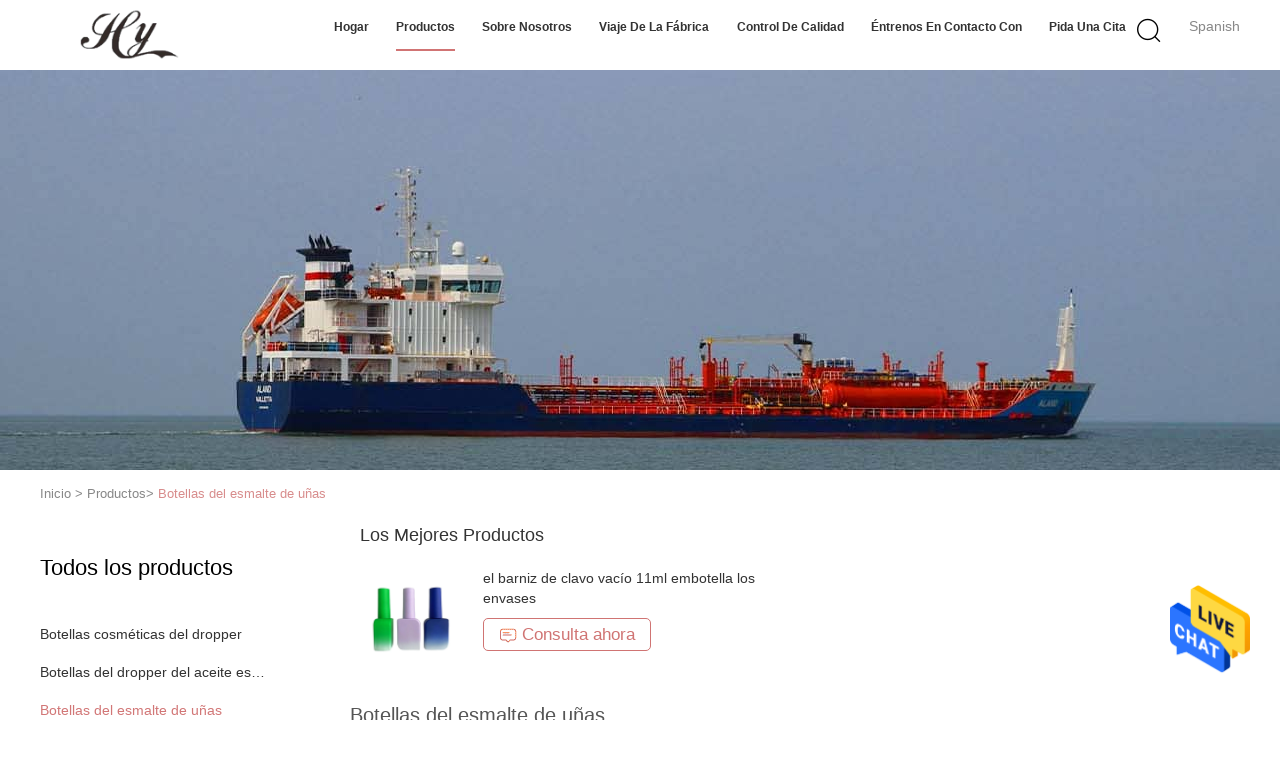

--- FILE ---
content_type: text/html
request_url: https://spanish.cosmeticdropperbottles.com/supplier-2240101-nail-polish-bottles
body_size: 22394
content:

<!DOCTYPE html>
<html >
<head>
	<meta charset="utf-8">
	<meta http-equiv="X-UA-Compatible" content="IE=edge">
	<meta name="viewport" content="width=device-width, initial-scale=1.0, maximum-scale=1.0, user-scalable=no">
    <title>Botellas del esmalte de uñas Fábrica, Comprar buena calidad Botellas del esmalte de uñas productos from China</title>
    <meta name="keywords" content="CHINA Botellas del esmalte de uñas, Botellas del esmalte de uñas Fábrica, Comprar Botellas del esmalte de uñas, De buena calidad Botellas del esmalte de uñas" />
    <meta name="description" content="Comprar a bajo precio Botellas del esmalte de uñas de Botellas del esmalte de uñas Fábrica, Proporcionamos buena calidad Botellas del esmalte de uñas from China." />
			<link type='text/css' rel='stylesheet' href='/??/images/global.css,/photo/cosmeticdropperbottles/sitetpl/style/common.css?ver=1656065881' media='all'>
			  <script type='text/javascript' src='/js/jquery.js'></script><meta property="og:title" content="Botellas del esmalte de uñas Fábrica, Comprar buena calidad Botellas del esmalte de uñas productos from China" />
<meta property="og:description" content="Comprar a bajo precio Botellas del esmalte de uñas de Botellas del esmalte de uñas Fábrica, Proporcionamos buena calidad Botellas del esmalte de uñas from China." />
<meta property="og:type" content="product" />
<meta property="og:availability" content="instock" />
<meta property="og:site_name" content="Beijing Hanya Packaging Ltd." />
<meta property="og:url" content="https://spanish.cosmeticdropperbottles.com/supplier-2240101-nail-polish-bottles" />
<meta property="og:image" content="https://spanish.cosmeticdropperbottles.com/photo/pt82037870-yellow_green_thick_glass_empty_nail_polish_bottles_with_brush_oem_odm.jpg" />
<link rel="canonical" href="https://spanish.cosmeticdropperbottles.com/supplier-2240101-nail-polish-bottles" />
<link rel="alternate" href="https://m.spanish.cosmeticdropperbottles.com/supplier-2240101-nail-polish-bottles" media="only screen and (max-width: 640px)" />
<style type="text/css">
/*<![CDATA[*/
.consent__cookie {position: fixed;top: 0;left: 0;width: 100%;height: 0%;z-index: 100000;}.consent__cookie_bg {position: fixed;top: 0;left: 0;width: 100%;height: 100%;background: #000;opacity: .6;display: none }.consent__cookie_rel {position: fixed;bottom:0;left: 0;width: 100%;background: #fff;display: -webkit-box;display: -ms-flexbox;display: flex;flex-wrap: wrap;padding: 24px 80px;-webkit-box-sizing: border-box;box-sizing: border-box;-webkit-box-pack: justify;-ms-flex-pack: justify;justify-content: space-between;-webkit-transition: all ease-in-out .3s;transition: all ease-in-out .3s }.consent__close {position: absolute;top: 20px;right: 20px;cursor: pointer }.consent__close svg {fill: #777 }.consent__close:hover svg {fill: #000 }.consent__cookie_box {flex: 1;word-break: break-word;}.consent__warm {color: #777;font-size: 16px;margin-bottom: 12px;line-height: 19px }.consent__title {color: #333;font-size: 20px;font-weight: 600;margin-bottom: 12px;line-height: 23px }.consent__itxt {color: #333;font-size: 14px;margin-bottom: 12px;display: -webkit-box;display: -ms-flexbox;display: flex;-webkit-box-align: center;-ms-flex-align: center;align-items: center }.consent__itxt i {display: -webkit-inline-box;display: -ms-inline-flexbox;display: inline-flex;width: 28px;height: 28px;border-radius: 50%;background: #e0f9e9;margin-right: 8px;-webkit-box-align: center;-ms-flex-align: center;align-items: center;-webkit-box-pack: center;-ms-flex-pack: center;justify-content: center }.consent__itxt svg {fill: #3ca860 }.consent__txt {color: #a6a6a6;font-size: 14px;margin-bottom: 8px;line-height: 17px }.consent__btns {display: -webkit-box;display: -ms-flexbox;display: flex;-webkit-box-orient: vertical;-webkit-box-direction: normal;-ms-flex-direction: column;flex-direction: column;-webkit-box-pack: center;-ms-flex-pack: center;justify-content: center;flex-shrink: 0;}.consent__btn {width: 280px;height: 40px;line-height: 40px;text-align: center;background: #3ca860;color: #fff;border-radius: 4px;margin: 8px 0;-webkit-box-sizing: border-box;box-sizing: border-box;cursor: pointer;font-size:14px}.consent__btn:hover {background: #00823b }.consent__btn.empty {color: #3ca860;border: 1px solid #3ca860;background: #fff }.consent__btn.empty:hover {background: #3ca860;color: #fff }.open .consent__cookie_bg {display: block }.open .consent__cookie_rel {bottom: 0 }@media (max-width: 760px) {.consent__btns {width: 100%;align-items: center;}.consent__cookie_rel {padding: 20px 24px }}.consent__cookie.open {display: block;}.consent__cookie {display: none;}
/*]]>*/
</style>
<script type="text/javascript">
/*<![CDATA[*/
window.isvideotpl = 0;window.detailurl = '';
var isShowGuide=0;showGuideColor=0;var company_type = 0;var webim_domain = '';

var colorUrl = '';
var aisearch = 0;
var selfUrl = '';
window.playerReportUrl='/vod/view_count/report';
var query_string = ["Products","Show",2240101];
var g_tp = '';
var customtplcolor = 99602;
window.predomainsub = "";
/*]]>*/
</script>
</head>
<body>
<img src="/logo.gif" style="display:none" alt="logo"/>
    <div id="floatAd" style="z-index: 110000;position:absolute;right:30px;bottom:60px;height:79px;display: block;">
                                <a href="/webim/webim_tab.html" rel="nofollow" data-uid="0" onclick= 'setwebimCookie(0,0,0);' target="_blank">
            <img style="width: 80px;cursor: pointer;" alt='Enviar mensaje' src="/images/floatimage_chat.gif"/>
        </a>
                                </div>
<a style="display: none!important;" title="Beijing Hanya Packaging Ltd." class="float-inquiry" href="/contactnow.html" onclick='setinquiryCookie("{\"showproduct\":0,\"pid\":0,\"name\":\"\",\"source_url\":\"\",\"picurl\":\"\",\"propertyDetail\":[],\"username\":\"Miss. Ada\",\"viewTime\":\"\\u00faltimo inicio de sesi\\u00f3n : 4 horas 10 minutos hace\",\"subject\":\"Por favor, citar\",\"countrycode\":\"\"}");'></a>
<script>
var originProductInfo = '';
var originProductInfo = {"showproduct":1,"pid":"23868765","name":"el barniz de clavo vac\u00edo 11ml embotella los envases","source_url":"\/sale-23868765-11ml-empty-nail-varnish-bottles-containers.html","picurl":"\/photo\/pd82085511-11ml_empty_nail_varnish_bottles_containers.jpg","propertyDetail":[["Nombre de producto","Botella del esmalte de u\u00f1as"],["Color","Rojo, amarillo, verde, rosa, etc p\u00farpura"],["Material","Material de cristal"],["Volumen","5ml, 7ml, 9ml, 10ml, 12ml, 15ml"]],"company_name":null,"picurl_c":"\/photo\/pc82085511-11ml_empty_nail_varnish_bottles_containers.jpg","price":"USD 0.04-0.10 Piece\/Pieces","username":"sales","viewTime":"\u00faltimo inicio de sesi\u00f3n : 10 horas 10 minutos hace","subject":"Estoy interesado en su el barniz de clavo vac\u00edo 11ml embotella los envases","countrycode":""};
var save_url = "/contactsave.html";
var update_url = "/updateinquiry.html";
var productInfo = {};
var defaulProductInfo = {};
var myDate = new Date();
var curDate = myDate.getFullYear()+'-'+(parseInt(myDate.getMonth())+1)+'-'+myDate.getDate();
var message = '';
var default_pop = 1;
var leaveMessageDialog = document.getElementsByClassName('leave-message-dialog')[0]; // 获取弹层
var _$$ = function (dom) {
    return document.querySelectorAll(dom);
};
resInfo = originProductInfo;
defaulProductInfo.pid = resInfo['pid'];
defaulProductInfo.productName = resInfo['name'];
defaulProductInfo.productInfo = resInfo['propertyDetail'];
defaulProductInfo.productImg = resInfo['picurl_c'];
defaulProductInfo.subject = resInfo['subject'];
defaulProductInfo.productImgAlt = resInfo['name'];
var inquirypopup_tmp = 1;
var message = 'Querido,'+'\r\n'+"No input file specified."+' '+trim(resInfo['name'])+", ¿Podría enviarme más detalles como tipo, tamaño, MOQ, material, etc.?"+'\r\n'+"¡Gracias!"+'\r\n'+"Esperando su respuesta.";
var message_1 = 'Querido,'+'\r\n'+"No input file specified."+' '+trim(resInfo['name'])+", ¿Podría enviarme más detalles como tipo, tamaño, MOQ, material, etc.?"+'\r\n'+"¡Gracias!"+'\r\n'+"Esperando su respuesta.";
var message_2 = 'Hola,'+'\r\n'+"Busco"+' '+trim(resInfo['name'])+", por favor envíeme el precio, la especificación y la imagen."+'\r\n'+"Su rápida respuesta será muy apreciada."+'\r\n'+"No dude en ponerse en contacto conmigo para obtener más información."+'\r\n'+"Muchas gracias.";
var message_3 = 'Hola,'+'\r\n'+trim(resInfo['name'])+' '+"cumple con mis expectativas."+'\r\n'+"Por favor, dame el mejor precio y otra información sobre el producto."+'\r\n'+"No dude en ponerse en contacto conmigo a través de mi correo."+'\r\n'+"Muchas gracias.";

var message_4 = 'Querido,'+'\r\n'+"¿Cuál es el precio FOB en su"+' '+trim(resInfo['name'])+'?'+'\r\n'+"¿Cuál es el nombre del puerto más cercano?"+'\r\n'+"Por favor, respóndame lo antes posible, sería mejor compartir más información."+'\r\n'+"¡Saludos!";
var message_5 = 'Hola,'+'\r\n'+"Estoy muy interesado en tu"+' '+trim(resInfo['name'])+'.'+'\r\n'+"Por favor envíeme los detalles de su producto."+'\r\n'+"Esperamos su rápida respuesta."+'\r\n'+"No dude en contactarme por correo."+'\r\n'+"¡Saludos!";

var message_6 = 'Querido,'+'\r\n'+"Proporcione información sobre su"+' '+trim(resInfo['name'])+", como tipo, tamaño, material y, por supuesto, el mejor precio."+'\r\n'+"Esperamos su rápida respuesta."+'\r\n'+"Gracias!";
var message_7 = 'Querido,'+'\r\n'+"Puedes suministrar"+' '+trim(resInfo['name'])+" ¿para nosotros?"+'\r\n'+"Primero queremos una lista de precios y algunos detalles del producto."+'\r\n'+"Espero recibir una respuesta lo antes posible y espero cooperar."+'\r\n'+"Muchas gracias.";
var message_8 = 'Hola,'+'\r\n'+"Busco"+' '+trim(resInfo['name'])+", por favor, dame información más detallada sobre el producto."+'\r\n'+"Espero su respuesta."+'\r\n'+"Gracias!";
var message_9 = 'Hola,'+'\r\n'+"Tu"+' '+trim(resInfo['name'])+" cumple muy bien mis requisitos."+'\r\n'+"Por favor envíeme el precio, las especificaciones y el modelo similar estará bien."+'\r\n'+"Siéntete libre de charlar conmigo."+'\r\n'+"¡Gracias!";
var message_10 = 'Querido,'+'\r\n'+"Quiero saber más sobre los detalles y cotización de"+' '+trim(resInfo['name'])+'.'+'\r\n'+"No dude en ponerse en contacto conmigo."+'\r\n'+"¡Saludos!";

var r = getRandom(1,10);

defaulProductInfo.message = eval("message_"+r);

var mytAjax = {

    post: function(url, data, fn) {
        var xhr = new XMLHttpRequest();
        xhr.open("POST", url, true);
        xhr.setRequestHeader("Content-Type", "application/x-www-form-urlencoded;charset=UTF-8");
        xhr.setRequestHeader("X-Requested-With", "XMLHttpRequest");
        xhr.setRequestHeader('Content-Type','text/plain;charset=UTF-8');
        xhr.onreadystatechange = function() {
            if(xhr.readyState == 4 && (xhr.status == 200 || xhr.status == 304)) {
                fn.call(this, xhr.responseText);
            }
        };
        xhr.send(data);
    },

    postform: function(url, data, fn) {
        var xhr = new XMLHttpRequest();
        xhr.open("POST", url, true);
        xhr.setRequestHeader("X-Requested-With", "XMLHttpRequest");
        xhr.onreadystatechange = function() {
            if(xhr.readyState == 4 && (xhr.status == 200 || xhr.status == 304)) {
                fn.call(this, xhr.responseText);
            }
        };
        xhr.send(data);
    }
};
/*window.onload = function(){
    leaveMessageDialog = document.getElementsByClassName('leave-message-dialog')[0];
    if (window.localStorage.recordDialogStatus=='undefined' || (window.localStorage.recordDialogStatus!='undefined' && window.localStorage.recordDialogStatus != curDate)) {
        setTimeout(function(){
            if(parseInt(inquirypopup_tmp%10) == 1){
                creatDialog(defaulProductInfo, 1);
            }
        }, 6000);
    }
};*/
function trim(str)
{
    str = str.replace(/(^\s*)/g,"");
    return str.replace(/(\s*$)/g,"");
};
function getRandom(m,n){
    var num = Math.floor(Math.random()*(m - n) + n);
    return num;
};
function strBtn(param) {

    var starattextarea = document.getElementById("textareamessage").value.length;
    var email = document.getElementById("startEmail").value;

    var default_tip = document.querySelectorAll(".watermark_container").length;
    if (20 < starattextarea && starattextarea < 3000) {
        if(default_tip>0){
            document.getElementById("textareamessage1").parentNode.parentNode.nextElementSibling.style.display = "none";
        }else{
            document.getElementById("textareamessage1").parentNode.nextElementSibling.style.display = "none";
        }

    } else {
        if(default_tip>0){
            document.getElementById("textareamessage1").parentNode.parentNode.nextElementSibling.style.display = "block";
        }else{
            document.getElementById("textareamessage1").parentNode.nextElementSibling.style.display = "block";
        }

        return;
    }

    // var re = /^([a-zA-Z0-9_-])+@([a-zA-Z0-9_-])+\.([a-zA-Z0-9_-])+/i;/*邮箱不区分大小写*/
    var re = /^[a-zA-Z0-9][\w-]*(\.?[\w-]+)*@[a-zA-Z0-9-]+(\.[a-zA-Z0-9]+)+$/i;
    if (!re.test(email)) {
        document.getElementById("startEmail").nextElementSibling.style.display = "block";
        return;
    } else {
        document.getElementById("startEmail").nextElementSibling.style.display = "none";
    }

    var subject = document.getElementById("pop_subject").value;
    var pid = document.getElementById("pop_pid").value;
    var message = document.getElementById("textareamessage").value;
    var sender_email = document.getElementById("startEmail").value;
    var tel = '';
    if (document.getElementById("tel0") != undefined && document.getElementById("tel0") != '')
        tel = document.getElementById("tel0").value;
    var form_serialize = '&tel='+tel;

    form_serialize = form_serialize.replace(/\+/g, "%2B");
    mytAjax.post(save_url,"pid="+pid+"&subject="+subject+"&email="+sender_email+"&message="+(message)+form_serialize,function(res){
        var mes = JSON.parse(res);
        if(mes.status == 200){
            var iid = mes.iid;
            document.getElementById("pop_iid").value = iid;
            document.getElementById("pop_uuid").value = mes.uuid;

            if(typeof gtag_report_conversion === "function"){
                gtag_report_conversion();//执行统计js代码
            }
            if(typeof fbq === "function"){
                fbq('track','Purchase');//执行统计js代码
            }
        }
    });
    for (var index = 0; index < document.querySelectorAll(".dialog-content-pql").length; index++) {
        document.querySelectorAll(".dialog-content-pql")[index].style.display = "none";
    };
    $('#idphonepql').val(tel);
    document.getElementById("dialog-content-pql-id").style.display = "block";
    ;
};
function twoBtnOk(param) {

    var selectgender = document.getElementById("Mr").innerHTML;
    var iid = document.getElementById("pop_iid").value;
    var sendername = document.getElementById("idnamepql").value;
    var senderphone = document.getElementById("idphonepql").value;
    var sendercname = document.getElementById("idcompanypql").value;
    var uuid = document.getElementById("pop_uuid").value;
    var gender = 2;
    if(selectgender == 'Mr.') gender = 0;
    if(selectgender == 'Mrs.') gender = 1;
    var pid = document.getElementById("pop_pid").value;
    var form_serialize = '';

        form_serialize = form_serialize.replace(/\+/g, "%2B");

    mytAjax.post(update_url,"iid="+iid+"&gender="+gender+"&uuid="+uuid+"&name="+(sendername)+"&tel="+(senderphone)+"&company="+(sendercname)+form_serialize,function(res){});

    for (var index = 0; index < document.querySelectorAll(".dialog-content-pql").length; index++) {
        document.querySelectorAll(".dialog-content-pql")[index].style.display = "none";
    };
    document.getElementById("dialog-content-pql-ok").style.display = "block";

};
function toCheckMust(name) {
    $('#'+name+'error').hide();
}
function handClidk(param) {
    var starattextarea = document.getElementById("textareamessage1").value.length;
    var email = document.getElementById("startEmail1").value;
    var default_tip = document.querySelectorAll(".watermark_container").length;
    if (20 < starattextarea && starattextarea < 3000) {
        if(default_tip>0){
            document.getElementById("textareamessage1").parentNode.parentNode.nextElementSibling.style.display = "none";
        }else{
            document.getElementById("textareamessage1").parentNode.nextElementSibling.style.display = "none";
        }

    } else {
        if(default_tip>0){
            document.getElementById("textareamessage1").parentNode.parentNode.nextElementSibling.style.display = "block";
        }else{
            document.getElementById("textareamessage1").parentNode.nextElementSibling.style.display = "block";
        }

        return;
    }

    // var re = /^([a-zA-Z0-9_-])+@([a-zA-Z0-9_-])+\.([a-zA-Z0-9_-])+/i;
    var re = /^[a-zA-Z0-9][\w-]*(\.?[\w-]+)*@[a-zA-Z0-9-]+(\.[a-zA-Z0-9]+)+$/i;
    if (!re.test(email)) {
        document.getElementById("startEmail1").nextElementSibling.style.display = "block";
        return;
    } else {
        document.getElementById("startEmail1").nextElementSibling.style.display = "none";
    }

    var subject = document.getElementById("pop_subject").value;
    var pid = document.getElementById("pop_pid").value;
    var message = document.getElementById("textareamessage1").value;
    var sender_email = document.getElementById("startEmail1").value;
    var form_serialize = tel = '';
    if (document.getElementById("tel1") != undefined && document.getElementById("tel1") != '')
        tel = document.getElementById("tel1").value;
        mytAjax.post(save_url,"email="+sender_email+"&tel="+tel+"&pid="+pid+"&message="+message+"&subject="+subject+form_serialize,function(res){

        var mes = JSON.parse(res);
        if(mes.status == 200){
            var iid = mes.iid;
            document.getElementById("pop_iid").value = iid;
            document.getElementById("pop_uuid").value = mes.uuid;
            if(typeof gtag_report_conversion === "function"){
                gtag_report_conversion();//执行统计js代码
            }
        }

    });
    for (var index = 0; index < document.querySelectorAll(".dialog-content-pql").length; index++) {
        document.querySelectorAll(".dialog-content-pql")[index].style.display = "none";
    };
    $('#idphonepql').val(tel);
    document.getElementById("dialog-content-pql-id").style.display = "block";

};
window.addEventListener('load', function () {
    $('.checkbox-wrap label').each(function(){
        if($(this).find('input').prop('checked')){
            $(this).addClass('on')
        }else {
            $(this).removeClass('on')
        }
    })
    $(document).on('click', '.checkbox-wrap label' , function(ev){
        if (ev.target.tagName.toUpperCase() != 'INPUT') {
            $(this).toggleClass('on')
        }
    })
})

function hand_video(pdata) {
    data = JSON.parse(pdata);
    productInfo.productName = data.productName;
    productInfo.productInfo = data.productInfo;
    productInfo.productImg = data.productImg;
    productInfo.subject = data.subject;

    var message = 'Querido,'+'\r\n'+"No input file specified."+' '+trim(data.productName)+", ¿podría enviarme más detalles como tipo, tamaño, cantidad, material, etc.?"+'\r\n'+"¡Gracias!"+'\r\n'+"Esperando su respuesta.";

    var message = 'Querido,'+'\r\n'+"No input file specified."+' '+trim(data.productName)+", ¿Podría enviarme más detalles como tipo, tamaño, MOQ, material, etc.?"+'\r\n'+"¡Gracias!"+'\r\n'+"Esperando su respuesta.";
    var message_1 = 'Querido,'+'\r\n'+"No input file specified."+' '+trim(data.productName)+", ¿Podría enviarme más detalles como tipo, tamaño, MOQ, material, etc.?"+'\r\n'+"¡Gracias!"+'\r\n'+"Esperando su respuesta.";
    var message_2 = 'Hola,'+'\r\n'+"Busco"+' '+trim(data.productName)+", por favor envíeme el precio, la especificación y la imagen."+'\r\n'+"Su rápida respuesta será muy apreciada."+'\r\n'+"No dude en ponerse en contacto conmigo para obtener más información."+'\r\n'+"Muchas gracias.";
    var message_3 = 'Hola,'+'\r\n'+trim(data.productName)+' '+"cumple con mis expectativas."+'\r\n'+"Por favor, dame el mejor precio y otra información sobre el producto."+'\r\n'+"No dude en ponerse en contacto conmigo a través de mi correo."+'\r\n'+"Muchas gracias.";

    var message_4 = 'Querido,'+'\r\n'+"¿Cuál es el precio FOB en su"+' '+trim(data.productName)+'?'+'\r\n'+"¿Cuál es el nombre del puerto más cercano?"+'\r\n'+"Por favor, respóndame lo antes posible, sería mejor compartir más información."+'\r\n'+"¡Saludos!";
    var message_5 = 'Hola,'+'\r\n'+"Estoy muy interesado en tu"+' '+trim(data.productName)+'.'+'\r\n'+"Por favor envíeme los detalles de su producto."+'\r\n'+"Esperamos su rápida respuesta."+'\r\n'+"No dude en contactarme por correo."+'\r\n'+"¡Saludos!";

    var message_6 = 'Querido,'+'\r\n'+"Proporcione información sobre su"+' '+trim(data.productName)+", como tipo, tamaño, material y, por supuesto, el mejor precio."+'\r\n'+"Esperamos su rápida respuesta."+'\r\n'+"Gracias!";
    var message_7 = 'Querido,'+'\r\n'+"Puedes suministrar"+' '+trim(data.productName)+" ¿para nosotros?"+'\r\n'+"Primero queremos una lista de precios y algunos detalles del producto."+'\r\n'+"Espero recibir una respuesta lo antes posible y espero cooperar."+'\r\n'+"Muchas gracias.";
    var message_8 = 'Hola,'+'\r\n'+"Busco"+' '+trim(data.productName)+", por favor, dame información más detallada sobre el producto."+'\r\n'+"Espero su respuesta."+'\r\n'+"Gracias!";
    var message_9 = 'Hola,'+'\r\n'+"Tu"+' '+trim(data.productName)+" cumple muy bien mis requisitos."+'\r\n'+"Por favor envíeme el precio, las especificaciones y el modelo similar estará bien."+'\r\n'+"Siéntete libre de charlar conmigo."+'\r\n'+"¡Gracias!";
    var message_10 = 'Querido,'+'\r\n'+"Quiero saber más sobre los detalles y cotización de"+' '+trim(data.productName)+'.'+'\r\n'+"No dude en ponerse en contacto conmigo."+'\r\n'+"¡Saludos!";

    var r = getRandom(1,10);

    productInfo.message = eval("message_"+r);
    if(parseInt(inquirypopup_tmp/10) == 1){
        productInfo.message = "";
    }
    productInfo.pid = data.pid;
    creatDialog(productInfo, 2);
};

function handDialog(pdata) {
    data = JSON.parse(pdata);
    productInfo.productName = data.productName;
    productInfo.productInfo = data.productInfo;
    productInfo.productImg = data.productImg;
    productInfo.subject = data.subject;

    var message = 'Querido,'+'\r\n'+"No input file specified."+' '+trim(data.productName)+", ¿podría enviarme más detalles como tipo, tamaño, cantidad, material, etc.?"+'\r\n'+"¡Gracias!"+'\r\n'+"Esperando su respuesta.";

    var message = 'Querido,'+'\r\n'+"No input file specified."+' '+trim(data.productName)+", ¿Podría enviarme más detalles como tipo, tamaño, MOQ, material, etc.?"+'\r\n'+"¡Gracias!"+'\r\n'+"Esperando su respuesta.";
    var message_1 = 'Querido,'+'\r\n'+"No input file specified."+' '+trim(data.productName)+", ¿Podría enviarme más detalles como tipo, tamaño, MOQ, material, etc.?"+'\r\n'+"¡Gracias!"+'\r\n'+"Esperando su respuesta.";
    var message_2 = 'Hola,'+'\r\n'+"Busco"+' '+trim(data.productName)+", por favor envíeme el precio, la especificación y la imagen."+'\r\n'+"Su rápida respuesta será muy apreciada."+'\r\n'+"No dude en ponerse en contacto conmigo para obtener más información."+'\r\n'+"Muchas gracias.";
    var message_3 = 'Hola,'+'\r\n'+trim(data.productName)+' '+"cumple con mis expectativas."+'\r\n'+"Por favor, dame el mejor precio y otra información sobre el producto."+'\r\n'+"No dude en ponerse en contacto conmigo a través de mi correo."+'\r\n'+"Muchas gracias.";

    var message_4 = 'Querido,'+'\r\n'+"¿Cuál es el precio FOB en su"+' '+trim(data.productName)+'?'+'\r\n'+"¿Cuál es el nombre del puerto más cercano?"+'\r\n'+"Por favor, respóndame lo antes posible, sería mejor compartir más información."+'\r\n'+"¡Saludos!";
    var message_5 = 'Hola,'+'\r\n'+"Estoy muy interesado en tu"+' '+trim(data.productName)+'.'+'\r\n'+"Por favor envíeme los detalles de su producto."+'\r\n'+"Esperamos su rápida respuesta."+'\r\n'+"No dude en contactarme por correo."+'\r\n'+"¡Saludos!";

    var message_6 = 'Querido,'+'\r\n'+"Proporcione información sobre su"+' '+trim(data.productName)+", como tipo, tamaño, material y, por supuesto, el mejor precio."+'\r\n'+"Esperamos su rápida respuesta."+'\r\n'+"Gracias!";
    var message_7 = 'Querido,'+'\r\n'+"Puedes suministrar"+' '+trim(data.productName)+" ¿para nosotros?"+'\r\n'+"Primero queremos una lista de precios y algunos detalles del producto."+'\r\n'+"Espero recibir una respuesta lo antes posible y espero cooperar."+'\r\n'+"Muchas gracias.";
    var message_8 = 'Hola,'+'\r\n'+"Busco"+' '+trim(data.productName)+", por favor, dame información más detallada sobre el producto."+'\r\n'+"Espero su respuesta."+'\r\n'+"Gracias!";
    var message_9 = 'Hola,'+'\r\n'+"Tu"+' '+trim(data.productName)+" cumple muy bien mis requisitos."+'\r\n'+"Por favor envíeme el precio, las especificaciones y el modelo similar estará bien."+'\r\n'+"Siéntete libre de charlar conmigo."+'\r\n'+"¡Gracias!";
    var message_10 = 'Querido,'+'\r\n'+"Quiero saber más sobre los detalles y cotización de"+' '+trim(data.productName)+'.'+'\r\n'+"No dude en ponerse en contacto conmigo."+'\r\n'+"¡Saludos!";

    var r = getRandom(1,10);

    productInfo.message = eval("message_"+r);
    if(parseInt(inquirypopup_tmp/10) == 1){
        productInfo.message = "";
    }
    productInfo.pid = data.pid;
    creatDialog(productInfo, 2);
};

function closepql(param) {

    leaveMessageDialog.style.display = 'none';
};

function closepql2(param) {

    for (var index = 0; index < document.querySelectorAll(".dialog-content-pql").length; index++) {
        document.querySelectorAll(".dialog-content-pql")[index].style.display = "none";
    };
    document.getElementById("dialog-content-pql-ok").style.display = "block";
};

function decodeHtmlEntities(str) {
    var tempElement = document.createElement('div');
    tempElement.innerHTML = str;
    return tempElement.textContent || tempElement.innerText || '';
}

function initProduct(productInfo,type){

    productInfo.productName = decodeHtmlEntities(productInfo.productName);
    productInfo.message = decodeHtmlEntities(productInfo.message);

    leaveMessageDialog = document.getElementsByClassName('leave-message-dialog')[0];
    leaveMessageDialog.style.display = "block";
    if(type == 3){
        var popinquiryemail = document.getElementById("popinquiryemail").value;
        _$$("#startEmail1")[0].value = popinquiryemail;
    }else{
        _$$("#startEmail1")[0].value = "";
    }
    _$$("#startEmail")[0].value = "";
    _$$("#idnamepql")[0].value = "";
    _$$("#idphonepql")[0].value = "";
    _$$("#idcompanypql")[0].value = "";

    _$$("#pop_pid")[0].value = productInfo.pid;
    _$$("#pop_subject")[0].value = productInfo.subject;
    
    if(parseInt(inquirypopup_tmp/10) == 1){
        productInfo.message = "";
    }

    _$$("#textareamessage1")[0].value = productInfo.message;
    _$$("#textareamessage")[0].value = productInfo.message;

    _$$("#dialog-content-pql-id .titlep")[0].innerHTML = productInfo.productName;
    _$$("#dialog-content-pql-id img")[0].setAttribute("src", productInfo.productImg);
    _$$("#dialog-content-pql-id img")[0].setAttribute("alt", productInfo.productImgAlt);

    _$$("#dialog-content-pql-id-hand img")[0].setAttribute("src", productInfo.productImg);
    _$$("#dialog-content-pql-id-hand img")[0].setAttribute("alt", productInfo.productImgAlt);
    _$$("#dialog-content-pql-id-hand .titlep")[0].innerHTML = productInfo.productName;

    if (productInfo.productInfo.length > 0) {
        var ul2, ul;
        ul = document.createElement("ul");
        for (var index = 0; index < productInfo.productInfo.length; index++) {
            var el = productInfo.productInfo[index];
            var li = document.createElement("li");
            var span1 = document.createElement("span");
            span1.innerHTML = el[0] + ":";
            var span2 = document.createElement("span");
            span2.innerHTML = el[1];
            li.appendChild(span1);
            li.appendChild(span2);
            ul.appendChild(li);

        }
        ul2 = ul.cloneNode(true);
        if (type === 1) {
            _$$("#dialog-content-pql-id .left")[0].replaceChild(ul, _$$("#dialog-content-pql-id .left ul")[0]);
        } else {
            _$$("#dialog-content-pql-id-hand .left")[0].replaceChild(ul2, _$$("#dialog-content-pql-id-hand .left ul")[0]);
            _$$("#dialog-content-pql-id .left")[0].replaceChild(ul, _$$("#dialog-content-pql-id .left ul")[0]);
        }
    };
    for (var index = 0; index < _$$("#dialog-content-pql-id .right ul li").length; index++) {
        _$$("#dialog-content-pql-id .right ul li")[index].addEventListener("click", function (params) {
            _$$("#dialog-content-pql-id .right #Mr")[0].innerHTML = this.innerHTML
        }, false)

    };

};
function closeInquiryCreateDialog() {
    document.getElementById("xuanpan_dialog_box_pql").style.display = "none";
};
function showInquiryCreateDialog() {
    document.getElementById("xuanpan_dialog_box_pql").style.display = "block";
};
function submitPopInquiry(){
    var message = document.getElementById("inquiry_message").value;
    var email = document.getElementById("inquiry_email").value;
    var subject = defaulProductInfo.subject;
    var pid = defaulProductInfo.pid;
    if (email === undefined) {
        showInquiryCreateDialog();
        document.getElementById("inquiry_email").style.border = "1px solid red";
        return false;
    };
    if (message === undefined) {
        showInquiryCreateDialog();
        document.getElementById("inquiry_message").style.border = "1px solid red";
        return false;
    };
    if (email.search(/^\w+((-\w+)|(\.\w+))*\@[A-Za-z0-9]+((\.|-)[A-Za-z0-9]+)*\.[A-Za-z0-9]+$/) == -1) {
        document.getElementById("inquiry_email").style.border= "1px solid red";
        showInquiryCreateDialog();
        return false;
    } else {
        document.getElementById("inquiry_email").style.border= "";
    };
    if (message.length < 20 || message.length >3000) {
        showInquiryCreateDialog();
        document.getElementById("inquiry_message").style.border = "1px solid red";
        return false;
    } else {
        document.getElementById("inquiry_message").style.border = "";
    };
    var tel = '';
    if (document.getElementById("tel") != undefined && document.getElementById("tel") != '')
        tel = document.getElementById("tel").value;

    mytAjax.post(save_url,"pid="+pid+"&subject="+subject+"&email="+email+"&message="+(message)+'&tel='+tel,function(res){
        var mes = JSON.parse(res);
        if(mes.status == 200){
            var iid = mes.iid;
            document.getElementById("pop_iid").value = iid;
            document.getElementById("pop_uuid").value = mes.uuid;

        }
    });
    initProduct(defaulProductInfo);
    for (var index = 0; index < document.querySelectorAll(".dialog-content-pql").length; index++) {
        document.querySelectorAll(".dialog-content-pql")[index].style.display = "none";
    };
    $('#idphonepql').val(tel);
    document.getElementById("dialog-content-pql-id").style.display = "block";

};

//带附件上传
function submitPopInquiryfile(email_id,message_id,check_sort,name_id,phone_id,company_id,attachments){

    if(typeof(check_sort) == 'undefined'){
        check_sort = 0;
    }
    var message = document.getElementById(message_id).value;
    var email = document.getElementById(email_id).value;
    var attachments = document.getElementById(attachments).value;
    if(typeof(name_id) !== 'undefined' && name_id != ""){
        var name  = document.getElementById(name_id).value;
    }
    if(typeof(phone_id) !== 'undefined' && phone_id != ""){
        var phone = document.getElementById(phone_id).value;
    }
    if(typeof(company_id) !== 'undefined' && company_id != ""){
        var company = document.getElementById(company_id).value;
    }
    var subject = defaulProductInfo.subject;
    var pid = defaulProductInfo.pid;

    if(check_sort == 0){
        if (email === undefined) {
            showInquiryCreateDialog();
            document.getElementById(email_id).style.border = "1px solid red";
            return false;
        };
        if (message === undefined) {
            showInquiryCreateDialog();
            document.getElementById(message_id).style.border = "1px solid red";
            return false;
        };

        if (email.search(/^\w+((-\w+)|(\.\w+))*\@[A-Za-z0-9]+((\.|-)[A-Za-z0-9]+)*\.[A-Za-z0-9]+$/) == -1) {
            document.getElementById(email_id).style.border= "1px solid red";
            showInquiryCreateDialog();
            return false;
        } else {
            document.getElementById(email_id).style.border= "";
        };
        if (message.length < 20 || message.length >3000) {
            showInquiryCreateDialog();
            document.getElementById(message_id).style.border = "1px solid red";
            return false;
        } else {
            document.getElementById(message_id).style.border = "";
        };
    }else{

        if (message === undefined) {
            showInquiryCreateDialog();
            document.getElementById(message_id).style.border = "1px solid red";
            return false;
        };

        if (email === undefined) {
            showInquiryCreateDialog();
            document.getElementById(email_id).style.border = "1px solid red";
            return false;
        };

        if (message.length < 20 || message.length >3000) {
            showInquiryCreateDialog();
            document.getElementById(message_id).style.border = "1px solid red";
            return false;
        } else {
            document.getElementById(message_id).style.border = "";
        };

        if (email.search(/^\w+((-\w+)|(\.\w+))*\@[A-Za-z0-9]+((\.|-)[A-Za-z0-9]+)*\.[A-Za-z0-9]+$/) == -1) {
            document.getElementById(email_id).style.border= "1px solid red";
            showInquiryCreateDialog();
            return false;
        } else {
            document.getElementById(email_id).style.border= "";
        };

    };

    mytAjax.post(save_url,"pid="+pid+"&subject="+subject+"&email="+email+"&message="+message+"&company="+company+"&attachments="+attachments,function(res){
        var mes = JSON.parse(res);
        if(mes.status == 200){
            var iid = mes.iid;
            document.getElementById("pop_iid").value = iid;
            document.getElementById("pop_uuid").value = mes.uuid;

            if(typeof gtag_report_conversion === "function"){
                gtag_report_conversion();//执行统计js代码
            }
            if(typeof fbq === "function"){
                fbq('track','Purchase');//执行统计js代码
            }
        }
    });
    initProduct(defaulProductInfo);

    if(name !== undefined && name != ""){
        _$$("#idnamepql")[0].value = name;
    }

    if(phone !== undefined && phone != ""){
        _$$("#idphonepql")[0].value = phone;
    }

    if(company !== undefined && company != ""){
        _$$("#idcompanypql")[0].value = company;
    }

    for (var index = 0; index < document.querySelectorAll(".dialog-content-pql").length; index++) {
        document.querySelectorAll(".dialog-content-pql")[index].style.display = "none";
    };
    document.getElementById("dialog-content-pql-id").style.display = "block";

};
function submitPopInquiryByParam(email_id,message_id,check_sort,name_id,phone_id,company_id){

    if(typeof(check_sort) == 'undefined'){
        check_sort = 0;
    }

    var senderphone = '';
    var message = document.getElementById(message_id).value;
    var email = document.getElementById(email_id).value;
    if(typeof(name_id) !== 'undefined' && name_id != ""){
        var name  = document.getElementById(name_id).value;
    }
    if(typeof(phone_id) !== 'undefined' && phone_id != ""){
        var phone = document.getElementById(phone_id).value;
        senderphone = phone;
    }
    if(typeof(company_id) !== 'undefined' && company_id != ""){
        var company = document.getElementById(company_id).value;
    }
    var subject = defaulProductInfo.subject;
    var pid = defaulProductInfo.pid;

    if(check_sort == 0){
        if (email === undefined) {
            showInquiryCreateDialog();
            document.getElementById(email_id).style.border = "1px solid red";
            return false;
        };
        if (message === undefined) {
            showInquiryCreateDialog();
            document.getElementById(message_id).style.border = "1px solid red";
            return false;
        };

        if (email.search(/^\w+((-\w+)|(\.\w+))*\@[A-Za-z0-9]+((\.|-)[A-Za-z0-9]+)*\.[A-Za-z0-9]+$/) == -1) {
            document.getElementById(email_id).style.border= "1px solid red";
            showInquiryCreateDialog();
            return false;
        } else {
            document.getElementById(email_id).style.border= "";
        };
        if (message.length < 20 || message.length >3000) {
            showInquiryCreateDialog();
            document.getElementById(message_id).style.border = "1px solid red";
            return false;
        } else {
            document.getElementById(message_id).style.border = "";
        };
    }else{

        if (message === undefined) {
            showInquiryCreateDialog();
            document.getElementById(message_id).style.border = "1px solid red";
            return false;
        };

        if (email === undefined) {
            showInquiryCreateDialog();
            document.getElementById(email_id).style.border = "1px solid red";
            return false;
        };

        if (message.length < 20 || message.length >3000) {
            showInquiryCreateDialog();
            document.getElementById(message_id).style.border = "1px solid red";
            return false;
        } else {
            document.getElementById(message_id).style.border = "";
        };

        if (email.search(/^\w+((-\w+)|(\.\w+))*\@[A-Za-z0-9]+((\.|-)[A-Za-z0-9]+)*\.[A-Za-z0-9]+$/) == -1) {
            document.getElementById(email_id).style.border= "1px solid red";
            showInquiryCreateDialog();
            return false;
        } else {
            document.getElementById(email_id).style.border= "";
        };

    };

    var productsku = "";
    if($("#product_sku").length > 0){
        productsku = $("#product_sku").html();
    }

    mytAjax.post(save_url,"tel="+senderphone+"&pid="+pid+"&subject="+subject+"&email="+email+"&message="+message+"&messagesku="+encodeURI(productsku),function(res){
        var mes = JSON.parse(res);
        if(mes.status == 200){
            var iid = mes.iid;
            document.getElementById("pop_iid").value = iid;
            document.getElementById("pop_uuid").value = mes.uuid;

            if(typeof gtag_report_conversion === "function"){
                gtag_report_conversion();//执行统计js代码
            }
            if(typeof fbq === "function"){
                fbq('track','Purchase');//执行统计js代码
            }
        }
    });
    initProduct(defaulProductInfo);

    if(name !== undefined && name != ""){
        _$$("#idnamepql")[0].value = name;
    }

    if(phone !== undefined && phone != ""){
        _$$("#idphonepql")[0].value = phone;
    }

    if(company !== undefined && company != ""){
        _$$("#idcompanypql")[0].value = company;
    }

    for (var index = 0; index < document.querySelectorAll(".dialog-content-pql").length; index++) {
        document.querySelectorAll(".dialog-content-pql")[index].style.display = "none";

    };
    document.getElementById("dialog-content-pql-id").style.display = "block";

};

function creat_videoDialog(productInfo, type) {

    if(type == 1){
        if(default_pop != 1){
            return false;
        }
        window.localStorage.recordDialogStatus = curDate;
    }else{
        default_pop = 0;
    }
    initProduct(productInfo, type);
    if (type === 1) {
        // 自动弹出
        for (var index = 0; index < document.querySelectorAll(".dialog-content-pql").length; index++) {

            document.querySelectorAll(".dialog-content-pql")[index].style.display = "none";
        };
        document.getElementById("dialog-content-pql").style.display = "block";
    } else {
        // 手动弹出
        for (var index = 0; index < document.querySelectorAll(".dialog-content-pql").length; index++) {
            document.querySelectorAll(".dialog-content-pql")[index].style.display = "none";
        };
        document.getElementById("dialog-content-pql-id-hand").style.display = "block";
    }
}

function creatDialog(productInfo, type) {

    if(type == 1){
        if(default_pop != 1){
            return false;
        }
        window.localStorage.recordDialogStatus = curDate;
    }else{
        default_pop = 0;
    }
    initProduct(productInfo, type);
    if (type === 1) {
        // 自动弹出
        for (var index = 0; index < document.querySelectorAll(".dialog-content-pql").length; index++) {

            document.querySelectorAll(".dialog-content-pql")[index].style.display = "none";
        };
        document.getElementById("dialog-content-pql").style.display = "block";
    } else {
        // 手动弹出
        for (var index = 0; index < document.querySelectorAll(".dialog-content-pql").length; index++) {
            document.querySelectorAll(".dialog-content-pql")[index].style.display = "none";
        };
        document.getElementById("dialog-content-pql-id-hand").style.display = "block";
    }
}

//带邮箱信息打开询盘框 emailtype=1表示带入邮箱
function openDialog(emailtype){
    var type = 2;//不带入邮箱，手动弹出
    if(emailtype == 1){
        var popinquiryemail = document.getElementById("popinquiryemail").value;
        // var re = /^([a-zA-Z0-9_-])+@([a-zA-Z0-9_-])+\.([a-zA-Z0-9_-])+/i;
        var re = /^[a-zA-Z0-9][\w-]*(\.?[\w-]+)*@[a-zA-Z0-9-]+(\.[a-zA-Z0-9]+)+$/i;
        if (!re.test(popinquiryemail)) {
            //前端提示样式;
            showInquiryCreateDialog();
            document.getElementById("popinquiryemail").style.border = "1px solid red";
            return false;
        } else {
            //前端提示样式;
        }
        var type = 3;
    }
    creatDialog(defaulProductInfo,type);
}

//上传附件
function inquiryUploadFile(){
    var fileObj = document.querySelector("#fileId").files[0];
    //构建表单数据
    var formData = new FormData();
    var filesize = fileObj.size;
    if(filesize > 10485760 || filesize == 0) {
        document.getElementById("filetips").style.display = "block";
        return false;
    }else {
        document.getElementById("filetips").style.display = "none";
    }
    formData.append('popinquiryfile', fileObj);
    document.getElementById("quotefileform").reset();
    var save_url = "/inquiryuploadfile.html";
    mytAjax.postform(save_url,formData,function(res){
        var mes = JSON.parse(res);
        if(mes.status == 200){
            document.getElementById("uploader-file-info").innerHTML = document.getElementById("uploader-file-info").innerHTML + "<span class=op>"+mes.attfile.name+"<a class=delatt id=att"+mes.attfile.id+" onclick=delatt("+mes.attfile.id+");>Delete</a></span>";
            var nowattachs = document.getElementById("attachments").value;
            if( nowattachs !== ""){
                var attachs = JSON.parse(nowattachs);
                attachs[mes.attfile.id] = mes.attfile;
            }else{
                var attachs = {};
                attachs[mes.attfile.id] = mes.attfile;
            }
            document.getElementById("attachments").value = JSON.stringify(attachs);
        }
    });
}
//附件删除
function delatt(attid)
{
    var nowattachs = document.getElementById("attachments").value;
    if( nowattachs !== ""){
        var attachs = JSON.parse(nowattachs);
        if(attachs[attid] == ""){
            return false;
        }
        var formData = new FormData();
        var delfile = attachs[attid]['filename'];
        var save_url = "/inquirydelfile.html";
        if(delfile != "") {
            formData.append('delfile', delfile);
            mytAjax.postform(save_url, formData, function (res) {
                if(res !== "") {
                    var mes = JSON.parse(res);
                    if (mes.status == 200) {
                        delete attachs[attid];
                        document.getElementById("attachments").value = JSON.stringify(attachs);
                        var s = document.getElementById("att"+attid);
                        s.parentNode.remove();
                    }
                }
            });
        }
    }else{
        return false;
    }
}

</script>
<div class="leave-message-dialog" style="display: none">
<style>
    .leave-message-dialog .close:before, .leave-message-dialog .close:after{
        content:initial;
    }
</style>
<div class="dialog-content-pql" id="dialog-content-pql" style="display: none">
    <span class="close" onclick="closepql()"><img src="/images/close.png" alt="close"></span>
    <div class="title">
        <p class="firstp-pql">Deja un mensaje</p>
        <p class="lastp-pql">¡Te llamaremos pronto!</p>
    </div>
    <div class="form">
        <div class="textarea">
            <textarea style='font-family: robot;'  name="" id="textareamessage" cols="30" rows="10" style="margin-bottom:14px;width:100%"
                placeholder="Incorpore por favor sus detalles de la investigación."></textarea>
        </div>
        <p class="error-pql"> <span class="icon-pql"><img src="/images/error.png" alt="Beijing Hanya Packaging Ltd."></span> ¡Su mensaje debe tener entre 20 y 3.000 caracteres!</p>
        <input id="startEmail" type="text" placeholder="Entre en su email" onkeydown="if(event.keyCode === 13){ strBtn();}">
        <p class="error-pql"><span class="icon-pql"><img src="/images/error.png" alt="Beijing Hanya Packaging Ltd."></span> ¡Por favor revise su correo electrónico! </p>
                <div class="operations">
            <div class='btn' id="submitStart" type="submit" onclick="strBtn()">PRESENTACIóN</div>
        </div>
            </div>
</div>
<div class="dialog-content-pql dialog-content-pql-id" id="dialog-content-pql-id" style="display:none">
        <span class="close" onclick="closepql2()"><svg t="1648434466530" class="icon" viewBox="0 0 1024 1024" version="1.1" xmlns="http://www.w3.org/2000/svg" p-id="2198" width="16" height="16"><path d="M576 512l277.333333 277.333333-64 64-277.333333-277.333333L234.666667 853.333333 170.666667 789.333333l277.333333-277.333333L170.666667 234.666667 234.666667 170.666667l277.333333 277.333333L789.333333 170.666667 853.333333 234.666667 576 512z" fill="#444444" p-id="2199"></path></svg></span>
    <div class="left">
        <div class="img"><img></div>
        <p class="titlep"></p>
        <ul> </ul>
    </div>
    <div class="right">
                <p class="title">Más información facilita una mejor comunicación.</p>
                <div style="position: relative;">
            <div class="mr"> <span id="Mr">Sr.</span>
                <ul>
                    <li>Sr.</li>
                    <li>Sra.</li>
                </ul>
            </div>
            <input style="text-indent: 80px;" type="text" id="idnamepql" placeholder="Ingrese su nombre">
        </div>
        <input type="text"  id="idphonepql"  placeholder="Número de teléfono">
        <input type="text" id="idcompanypql"  placeholder="Compañía" onkeydown="if(event.keyCode === 13){ twoBtnOk();}">
                <div class="btn form_new" id="twoBtnOk" onclick="twoBtnOk()">Okay</div>
    </div>
</div>

<div class="dialog-content-pql dialog-content-pql-ok" id="dialog-content-pql-ok" style="display:none">
        <span class="close" onclick="closepql()"><svg t="1648434466530" class="icon" viewBox="0 0 1024 1024" version="1.1" xmlns="http://www.w3.org/2000/svg" p-id="2198" width="16" height="16"><path d="M576 512l277.333333 277.333333-64 64-277.333333-277.333333L234.666667 853.333333 170.666667 789.333333l277.333333-277.333333L170.666667 234.666667 234.666667 170.666667l277.333333 277.333333L789.333333 170.666667 853.333333 234.666667 576 512z" fill="#444444" p-id="2199"></path></svg></span>
    <div class="duihaook"></div>
        <p class="title">¡Enviado satisfactoriamente!</p>
        <p class="p1" style="text-align: center; font-size: 18px; margin-top: 14px;">¡Te llamaremos pronto!</p>
    <div class="btn" onclick="closepql()" id="endOk" style="margin: 0 auto;margin-top: 50px;">Okay</div>
</div>
<div class="dialog-content-pql dialog-content-pql-id dialog-content-pql-id-hand" id="dialog-content-pql-id-hand"
    style="display:none">
     <input type="hidden" name="pop_pid" id="pop_pid" value="0">
     <input type="hidden" name="pop_subject" id="pop_subject" value="">
     <input type="hidden" name="pop_iid" id="pop_iid" value="0">
     <input type="hidden" name="pop_uuid" id="pop_uuid" value="0">
        <span class="close" onclick="closepql()"><svg t="1648434466530" class="icon" viewBox="0 0 1024 1024" version="1.1" xmlns="http://www.w3.org/2000/svg" p-id="2198" width="16" height="16"><path d="M576 512l277.333333 277.333333-64 64-277.333333-277.333333L234.666667 853.333333 170.666667 789.333333l277.333333-277.333333L170.666667 234.666667 234.666667 170.666667l277.333333 277.333333L789.333333 170.666667 853.333333 234.666667 576 512z" fill="#444444" p-id="2199"></path></svg></span>
    <div class="left">
        <div class="img"><img></div>
        <p class="titlep"></p>
        <ul> </ul>
    </div>
    <div class="right" style="float:right">
                <div class="title">
            <p class="firstp-pql">Deja un mensaje</p>
            <p class="lastp-pql">¡Te llamaremos pronto!</p>
        </div>
                <div class="form">
            <div class="textarea">
                <textarea style='font-family: robot;' name="message" id="textareamessage1" cols="30" rows="10"
                    placeholder="Incorpore por favor sus detalles de la investigación."></textarea>
            </div>
            <p class="error-pql"> <span class="icon-pql"><img src="/images/error.png" alt="Beijing Hanya Packaging Ltd."></span> ¡Su mensaje debe tener entre 20 y 3.000 caracteres!</p>

                            <input style="display:none" id="tel1" name="tel" type="text" oninput="value=value.replace(/[^0-9_+-]/g,'');" placeholder="Número de teléfono">
                        <input id='startEmail1' name='email' data-type='1' type='text'
                   placeholder="Entre en su email"
                   onkeydown='if(event.keyCode === 13){ handClidk();}'>
            
            <p class='error-pql'><span class='icon-pql'>
                    <img src="/images/error.png" alt="Beijing Hanya Packaging Ltd."></span> ¡Por favor revise su correo electrónico!            </p>

            <div class="operations">
                <div class='btn' id="submitStart1" type="submit" onclick="handClidk()">PRESENTACIóN</div>
            </div>
        </div>
    </div>
</div>
</div>
<div id="xuanpan_dialog_box_pql" class="xuanpan_dialog_box_pql"
    style="display:none;background:rgba(0,0,0,.6);width:100%;height:100%;position: fixed;top:0;left:0;z-index: 999999;">
    <div class="box_pql"
      style="width:526px;height:206px;background:rgba(255,255,255,1);opacity:1;border-radius:4px;position: absolute;left: 50%;top: 50%;transform: translate(-50%,-50%);">
      <div onclick="closeInquiryCreateDialog()" class="close close_create_dialog"
        style="cursor: pointer;height:42px;width:40px;float:right;padding-top: 16px;"><span
          style="display: inline-block;width: 25px;height: 2px;background: rgb(114, 114, 114);transform: rotate(45deg); "><span
            style="display: block;width: 25px;height: 2px;background: rgb(114, 114, 114);transform: rotate(-90deg); "></span></span>
      </div>
      <div
        style="height: 72px; overflow: hidden; text-overflow: ellipsis; display:-webkit-box;-ebkit-line-clamp: 3;-ebkit-box-orient: vertical; margin-top: 58px; padding: 0 84px; font-size: 18px; color: rgba(51, 51, 51, 1); text-align: center; ">
        Please leave your correct email and detailed requirements (20-3,000 characters).</div>
      <div onclick="closeInquiryCreateDialog()" class="close_create_dialog"
        style="width: 139px; height: 36px; background: rgba(253, 119, 34, 1); border-radius: 4px; margin: 16px auto; color: rgba(255, 255, 255, 1); font-size: 18px; line-height: 36px; text-align: center;">
        Okay</div>
    </div>
</div>
<style>
    
.hu_global_header_101 #header .lag-son ul li a,
.hu_global_header_101 #header .lag-son ul li div
{
  line-height: 30px;
  color: #888;
  font-size: 12px;
  text-decoration: none;
}
.hu_global_header_101 #header .lag-son ul li div:hover{
    color:#d27777
}
.hu_global_header_101 #header .lag-son{
  width: 156px;
}
.hu_global_header_101 #header .lag-son ul li{
  display: flex;
  align-items: center;
}
.hu_global_header_101 #header .lag-son ul li::before{
  background: url("/images/css-sprite.png") no-repeat;
content: "";
margin: 0 5px;
width: 16px;
height: 12px;
display: inline-block;
flex-shrink: 0;
}

.hu_global_header_101 #header .lag-son ul li.en::before {
background-position: 0 -74px;
}

.hu_global_header_101 #header .lag-son ul li.fr::before {
background-position: -16px -74px;
}

.hu_global_header_101 #header .lag-son ul li.de::before {
background-position: -34px -74px;
}

.hu_global_header_101 #header .lag-son ul li.it::before {
background-position: -50px -74px;
}

.hu_global_header_101 #header .lag-son ul li.ru::before {
background-position: -68px -74px;
}

.hu_global_header_101 #header .lag-son ul li.es::before {
background-position: -85px -74px;
}

.hu_global_header_101 #header .lag-son ul li.pt::before {
background-position: -102px -74px;
}

.hu_global_header_101 #header .lag-son ul li.nl::before {
background-position: -119px -74px;
}

.hu_global_header_101 #header .lag-son ul li.el::before {
background-position: -136px -74px;
}

.hu_global_header_101 #header .lag-son ul li.ja::before {
background-position: -153px -74px;
}

.hu_global_header_101 #header .lag-son ul li.ko::before {
background-position: -170px -74px;
}

.hu_global_header_101 #header .lag-son ul li.ar::before {
background-position: -187px -74px;
}
.hu_global_header_101 #header .lag-son ul li.cn::before {
background-position: -214px -62px;;
}

.hu_global_header_101 #header .lag-son ul li.hi::before {
background-position: -204px -74px;
}

.hu_global_header_101 #header .lag-son ul li.tr::before {
background-position: -221px -74px;
}

.hu_global_header_101 #header .lag-son ul li.id::before {
background-position: -112px -62px;
}

.hu_global_header_101 #header .lag-son ul li.vi::before {
background-position: -129px -62px;
}

.hu_global_header_101 #header .lag-son ul li.th::before {
background-position: -146px -62px;
}

.hu_global_header_101 #header .lag-son ul li.bn::before {
background-position: -162px -62px;
}

.hu_global_header_101 #header .lag-son ul li.fa::before {
background-position: -180px -62px;
}

.hu_global_header_101 #header .lag-son ul li.pl::before {
background-position: -197px -62px;
}
</style>
<div class="hu_global_header_101">
	<div id="header" class="index_header fiexd">
		<div class="header">
            				<span class="logo photo">
                    <a title="Beijing Hanya Packaging Ltd." href="//spanish.cosmeticdropperbottles.com"><img onerror="$(this).parent().hide();" src="/logo.gif" alt="Beijing Hanya Packaging Ltd." /></a>				</span>
            			<div class="language">
                				<div class="spanish a">Spanish</div>
				<!-- 语言切换-展开 -->
				<div class="lag-son" style="display: none;">
					<ul>
                        							<li class="en">
                                                            <a class="language-link" title="CHINA de buena calidad Botellas cosméticas del dropper  on venta" href="https://www.cosmeticdropperbottles.com/supplier-2240101-nail-polish-bottles">English</a>							</li>
                        							<li class="fr">
                                                            <a class="language-link" title="CHINA de buena calidad Botellas cosméticas del dropper  on venta" href="https://french.cosmeticdropperbottles.com/supplier-2240101-nail-polish-bottles">French</a>							</li>
                        							<li class="de">
                                                            <a class="language-link" title="CHINA de buena calidad Botellas cosméticas del dropper  on venta" href="https://german.cosmeticdropperbottles.com/supplier-2240101-nail-polish-bottles">German</a>							</li>
                        							<li class="it">
                                                            <a class="language-link" title="CHINA de buena calidad Botellas cosméticas del dropper  on venta" href="https://italian.cosmeticdropperbottles.com/supplier-2240101-nail-polish-bottles">Italian</a>							</li>
                        							<li class="ru">
                                                            <a class="language-link" title="CHINA de buena calidad Botellas cosméticas del dropper  on venta" href="https://russian.cosmeticdropperbottles.com/supplier-2240101-nail-polish-bottles">Russian</a>							</li>
                        							<li class="es">
                                                            <a class="language-link" title="CHINA de buena calidad Botellas cosméticas del dropper  on venta" href="https://spanish.cosmeticdropperbottles.com/supplier-2240101-nail-polish-bottles">Spanish</a>							</li>
                        							<li class="pt">
                                                            <a class="language-link" title="CHINA de buena calidad Botellas cosméticas del dropper  on venta" href="https://portuguese.cosmeticdropperbottles.com/supplier-2240101-nail-polish-bottles">Portuguese</a>							</li>
                        							<li class="nl">
                                                            <a class="language-link" title="CHINA de buena calidad Botellas cosméticas del dropper  on venta" href="https://dutch.cosmeticdropperbottles.com/supplier-2240101-nail-polish-bottles">Dutch</a>							</li>
                        							<li class="el">
                                                            <a class="language-link" title="CHINA de buena calidad Botellas cosméticas del dropper  on venta" href="https://greek.cosmeticdropperbottles.com/supplier-2240101-nail-polish-bottles">Greek</a>							</li>
                        							<li class="ja">
                                                            <a class="language-link" title="CHINA de buena calidad Botellas cosméticas del dropper  on venta" href="https://japanese.cosmeticdropperbottles.com/supplier-2240101-nail-polish-bottles">Japanese</a>							</li>
                        							<li class="ko">
                                                            <a class="language-link" title="CHINA de buena calidad Botellas cosméticas del dropper  on venta" href="https://korean.cosmeticdropperbottles.com/supplier-2240101-nail-polish-bottles">Korean</a>							</li>
                        							<li class="ar">
                                                            <a class="language-link" title="CHINA de buena calidad Botellas cosméticas del dropper  on venta" href="https://arabic.cosmeticdropperbottles.com/supplier-2240101-nail-polish-bottles">Arabic</a>							</li>
                        							<li class="hi">
                                                            <a class="language-link" title="CHINA de buena calidad Botellas cosméticas del dropper  on venta" href="https://hindi.cosmeticdropperbottles.com/supplier-2240101-nail-polish-bottles">Hindi</a>							</li>
                        							<li class="tr">
                                                            <a class="language-link" title="CHINA de buena calidad Botellas cosméticas del dropper  on venta" href="https://turkish.cosmeticdropperbottles.com/supplier-2240101-nail-polish-bottles">Turkish</a>							</li>
                        							<li class="id">
                                                            <a class="language-link" title="CHINA de buena calidad Botellas cosméticas del dropper  on venta" href="https://indonesian.cosmeticdropperbottles.com/supplier-2240101-nail-polish-bottles">Indonesian</a>							</li>
                        							<li class="vi">
                                                            <a class="language-link" title="CHINA de buena calidad Botellas cosméticas del dropper  on venta" href="https://vietnamese.cosmeticdropperbottles.com/supplier-2240101-nail-polish-bottles">Vietnamese</a>							</li>
                        							<li class="th">
                                                            <a class="language-link" title="CHINA de buena calidad Botellas cosméticas del dropper  on venta" href="https://thai.cosmeticdropperbottles.com/supplier-2240101-nail-polish-bottles">Thai</a>							</li>
                        							<li class="bn">
                                                            <a class="language-link" title="CHINA de buena calidad Botellas cosméticas del dropper  on venta" href="https://bengali.cosmeticdropperbottles.com/supplier-2240101-nail-polish-bottles">Bengali</a>							</li>
                        							<li class="fa">
                                                            <a class="language-link" title="CHINA de buena calidad Botellas cosméticas del dropper  on venta" href="https://persian.cosmeticdropperbottles.com/supplier-2240101-nail-polish-bottles">Persian</a>							</li>
                        							<li class="pl">
                                                            <a class="language-link" title="CHINA de buena calidad Botellas cosméticas del dropper  on venta" href="https://polish.cosmeticdropperbottles.com/supplier-2240101-nail-polish-bottles">Polish</a>							</li>
                        					</ul>
				</div>
				<!-- 语言切换-展开 -->
			</div>
			<div class="func">
				<i class="icon search_icon iconfont icon-magnifier"></i>
			</div>
			<div id="nav">
                					<div class="list zz   ">
                        <a target="_self" title="" href="/">Hogar</a>					</div>
                					<div class="list zz  pro_list on">
                        <a target="_self" title="" href="/products.html">Productos</a>					</div>
                					<div class="list zz   ">
                        <a target="_self" title="" href="/aboutus.html">Sobre nosotros</a>					</div>
                					<div class="list zz   ">
                        <a target="_self" title="" href="/factory.html">Viaje de la fábrica</a>					</div>
                					<div class="list zz   ">
                        <a target="_self" title="" href="/quality.html">Control de calidad</a>					</div>
                					<div class="list zz   ">
                        <a target="_self" title="" href="/contactus.html">Éntrenos en contacto con</a>					</div>
                                					<div class="list zz ">
                        <a rel="nofollow" class="raq" onclick="document.getElementById(&#039;hu_header_click_form&#039;).action=&#039;/contactnow.html&#039;;document.getElementById(&#039;hu_header_click_form&#039;).target=&#039;_blank&#039;;document.getElementById(&#039;hu_header_click_form&#039;).submit();" title="Cita" href="javascript:;">Pida una cita</a>					</div>
                                			</div>
			<div class="search_box trans">
				<form class="search" action="" method="POST" onsubmit="return jsWidgetSearch(this,'');">
					<input autocomplete="off" disableautocomplete="" type="text" class="fl" name="keyword" placeholder="Cuáles son usted que busca..." value="" notnull="">
					<input type="submit" class="fr" name="submit" value="Search">
					<div class="clear"></div>
				</form>
			</div>
        			<div class="son_nav trans">
				<div class="content clean">
                                            						<div class="list">
						<div class="second_cate">
                    						<div class="item trans">
                            <a title="CHINA Botellas cosméticas del dropper Fabricantes" href="/supplier-2339752-cosmetic-dropper-bottles">Botellas cosméticas del dropper</a>						</div>
                                                                    						<div class="item trans">
                            <a title="CHINA Botellas del dropper del aceite esencial Fabricantes" href="/supplier-2240100-essential-oil-dropper-bottles">Botellas del dropper del aceite esencial</a>						</div>
                                                                    						<div class="item trans">
                            <a title="CHINA Botellas del esmalte de uñas Fabricantes" href="/supplier-2240101-nail-polish-bottles">Botellas del esmalte de uñas</a>						</div>
                                                                    						<div class="item trans">
                            <a title="CHINA Botellas del dropper de Boston Fabricantes" href="/supplier-2339753-boston-dropper-bottles">Botellas del dropper de Boston</a>						</div>
                                                                    						<div class="item trans">
                            <a title="CHINA Botellas del rodillo del aceite esencial Fabricantes" href="/supplier-2339754-essential-oil-roller-bottles">Botellas del rodillo del aceite esencial</a>						</div>
                        						</div>
						</div>
                                                                						<div class="list">
						<div class="second_cate">
                    						<div class="item trans">
                            <a title="CHINA Boston alrededor de la botella Fabricantes" href="/supplier-2241369-boston-round-bottle">Boston alrededor de la botella</a>						</div>
                                                                    						<div class="item trans">
                            <a title="CHINA Rollo de cristal en las botellas Fabricantes" href="/supplier-2241370-glass-roll-on-bottles">Rollo de cristal en las botellas</a>						</div>
                                                                    						<div class="item trans">
                            <a title="CHINA Frasco de cristal del dropper Fabricantes" href="/supplier-2241371-glass-dropper-vial">Frasco de cristal del dropper</a>						</div>
                                                                    						<div class="item trans">
                            <a title="CHINA Mini Glass Vials Fabricantes" href="/supplier-2240103-mini-glass-vials">Mini Glass Vials</a>						</div>
                                                                    						<div class="item trans">
                            <a title="CHINA botellas del espray de perfume Fabricantes" href="/supplier-2240104-perfume-spray-bottles">botellas del espray de perfume</a>						</div>
                        						</div>
						</div>
                                                                						<div class="list">
						<div class="second_cate">
                    						<div class="item trans">
                            <a title="CHINA Botellas de cristal de la loción Fabricantes" href="/supplier-2240105-glass-lotion-bottles">Botellas de cristal de la loción</a>						</div>
                                                                    						<div class="item trans">
                            <a title="CHINA botella de la bomba de la fundación Fabricantes" href="/supplier-2241372-foundation-pump-bottle">botella de la bomba de la fundación</a>						</div>
                        						</div>
						</div>
                                        				</div>
				<div class="photo">
                    				</div>
			</div>
		</div>
	</div>
	<form id="hu_header_click_form" method="post">
		<input type="hidden" name="pid" value=""/>
	</form>
</div>
<div style="height: 82px; clear: both">
</div>
<script>
    window.onload = function(){
        $('.lianrou_list,.son_nav_one').hover(function() {
            $('.son_nav_one').addClass('on')
        }, function() {
            $('.son_nav_one').removeClass('on')
        });
    }
</script>
<div class="hu_global_banner_109">
	<div class="in_ad">
		<div class="bxSlide-outter">
            			<img src="/images/banner_prod.jpg" alt="products">
		</div>
	</div>
</div><div class="hu_global_position_110">
    <div class="ueeshop_responsive_position s1">
        <div class="position w" itemscope itemtype="https://schema.org/BreadcrumbList">
			<span itemprop="itemListElement" itemscope itemtype="https://schema.org/ListItem">
                <a itemprop="item" title="" href="/"><span itemprop="name">Inicio</span></a>				<meta itemprop="position" content="1"/>
			</span>
            > <span itemprop="itemListElement" itemscope itemtype="https://schema.org/ListItem"><a itemprop="item" title="" href="/products.html"><span itemprop="name">Productos</span></a><meta itemprop="position" content="2"/></span>> <a href="#">Botellas del esmalte de uñas</a>        </div>
    </div>
</div><div id="main" class="products w">
	<div class="com_main_left_1">
	    
<style>
.hu_product_list_text_111{ overflow:hidden;}
.hu_product_list_text_111{margin: 15px auto 35px;}
.hu_product_list_text_111 .pro_cate{float: left;width: 260px;}
.hu_product_list_text_111 .pro_cate .page_name{font-size: 22px;height: 55px;line-height: 55px;}
.hu_product_list_text_111 .pro_cate .first_cate{cursor: pointer;cursor: pointer;}
.hu_product_list_text_111 .pro_cate .first_cate a{position: relative;font-size: 16px;padding-left:4px;text-overflow: ellipsis;display: -webkit-box;-webkit-line-clamp: 1;-webkit-box-orient: vertical;height:34px;border: 0px;overflow: hidden;line-height: 36px;}
.hu_product_list_text_111 .pro_cate .first_cate .border{width: 37px;border-bottom: 1px solid #b34040;}
.hu_product_list_text_111 .pro_cate .content .list{ width:260px;line-height: 18px;overflow: hidden;}
.hu_product_list_text_111 .pro_cate .item {position: relative;}
.hu_product_list_text_111 .pro_cate .first_cate a:hover {color: #d27777;}
.hu_product_list_text_111 .pro_cate .item:after {display: block;content: '';width: 15px;height: 15px;position: absolute;left: -15px;top: 10px;background: url({system}/images/css-sprite.png) 0 -482px;-moz-transition: all 300ms ease-out;-ms-transition: all 300ms ease-out;-o-transition: all 300ms ease-out;-webkit-transition: all 300ms ease-out;}
.hu_product_list_text_111 .pro_cate .item:hover, .hu_product_list_text_111 .pro_cate .item.on{padding-left: 15px; background-position: left center; }
.hu_product_list_text_111 .pro_cate .item:hover:after, .hu_product_list_text_111 .pro_cate .item.on:after {left:0;}
.hu_product_list_text_111 .pro_cate .item.on a{color: #d27777 !important;}

.hu_product_list_text_111 .pro_cate .content .list .list {
    padding: 0;
     display: none; 
}

.hu_product_list_text_111 .pro_cate .content .list .category3 {
  text-indent: 20px;
}

.hu_product_list_text_111 .pro_cate .content .list h2 {
    font-weight: 500;
}

.hu_product_list_text_111 .pro_cate .content .list a {
    display: block;
    box-sizing: border-box;
    overflow: hidden;
    text-overflow: ellipsis;
    white-space: nowrap;
    font-size: 14px;
    margin-right: 33px;
}
.hu_product_list_text_111 .pro_cate .content .list li:hover>h2>a {
    color: #d27777;
} 
.hu_product_list_text_111 .pro_cate .content .list li.on>h2>a {
    color: #d27777;
} 
.hu_product_list_text_111 .pro_cate .content .list li {
    margin-top: 20px;
    position: relative;
     -moz-transition: all 300ms ease-out;
    -ms-transition: all 300ms ease-out;
    -o-transition: all 300ms ease-out;
    -webkit-transition: all 300ms ease-out;
}
.hu_product_list_text_111 .pro_cate .content .list li span {
    border: 1px solid #333;
    border-top: transparent;
    border-left: transparent;
    width: 10px;
    height: 10px;
    transform: rotate(45deg);
    border-radius: 2px;
    position: absolute;
    z-index: 20;
    display: block;
    right: 11px;
    transition: all 300ms linear;
    top: 3px;
    cursor: pointer;
}
.hu_product_list_text_111 .pro_cate .content .list li span.active {
    transform: rotate(227deg);
    top: 6px;
}
.hu_product_list_text_111 .pro_cate .content .list li li a {
    margin-left: 28px;
}
.hu_product_list_text_111 .cur>a {
    color: #d27777;
}
</style>
<div class="hu_product_list_text_111">
	<div class="pro_cate">
		<div class="page_name">Todos los productos</div>
		<div class="content">
            
            <ul class='list'>
                                    <li class="" >
                        <h2>
                            <a title="CHINA Botellas cosméticas del dropper  on venta" href="/supplier-2339752-cosmetic-dropper-bottles">Botellas cosméticas del dropper</a>                                                                                </h2>
                                            </li>
                                    <li class="" >
                        <h2>
                            <a title="CHINA Botellas del dropper del aceite esencial  on venta" href="/supplier-2240100-essential-oil-dropper-bottles">Botellas del dropper del aceite esencial</a>                                                                                </h2>
                                            </li>
                                    <li class="on" >
                        <h2>
                            <a title="CHINA Botellas del esmalte de uñas  on venta" href="/supplier-2240101-nail-polish-bottles">Botellas del esmalte de uñas</a>                                                                                </h2>
                                            </li>
                                    <li class="" >
                        <h2>
                            <a title="CHINA Botellas del dropper de Boston  on venta" href="/supplier-2339753-boston-dropper-bottles">Botellas del dropper de Boston</a>                                                                                </h2>
                                            </li>
                                    <li class="" >
                        <h2>
                            <a title="CHINA Botellas del rodillo del aceite esencial  on venta" href="/supplier-2339754-essential-oil-roller-bottles">Botellas del rodillo del aceite esencial</a>                                                                                </h2>
                                            </li>
                                    <li class="" >
                        <h2>
                            <a title="CHINA Boston alrededor de la botella  on venta" href="/supplier-2241369-boston-round-bottle">Boston alrededor de la botella</a>                                                                                </h2>
                                            </li>
                                    <li class="" >
                        <h2>
                            <a title="CHINA Rollo de cristal en las botellas  on venta" href="/supplier-2241370-glass-roll-on-bottles">Rollo de cristal en las botellas</a>                                                                                </h2>
                                            </li>
                                    <li class="" >
                        <h2>
                            <a title="CHINA Frasco de cristal del dropper  on venta" href="/supplier-2241371-glass-dropper-vial">Frasco de cristal del dropper</a>                                                                                </h2>
                                            </li>
                                    <li class="" >
                        <h2>
                            <a title="CHINA Mini Glass Vials  on venta" href="/supplier-2240103-mini-glass-vials">Mini Glass Vials</a>                                                                                </h2>
                                            </li>
                                    <li class="" >
                        <h2>
                            <a title="CHINA botellas del espray de perfume  on venta" href="/supplier-2240104-perfume-spray-bottles">botellas del espray de perfume</a>                                                                                </h2>
                                            </li>
                                    <li class="" >
                        <h2>
                            <a title="CHINA Botellas de cristal de la loción  on venta" href="/supplier-2240105-glass-lotion-bottles">Botellas de cristal de la loción</a>                                                                                </h2>
                                            </li>
                                    <li class="" >
                        <h2>
                            <a title="CHINA botella de la bomba de la fundación  on venta" href="/supplier-2241372-foundation-pump-bottle">botella de la bomba de la fundación</a>                                                                                </h2>
                                            </li>
                            </ul>
		</div>

	</div>
</div>

<script>
     $(".hu_product_list_text_111 ul>li>h2>span").click(function() {
        return $(this).hasClass("active") ? ($(this).removeClass("active"),
        $(this).next("ul").slideUp(),
        !1) : ($(this).addClass("active"),
        $(this).next("ul").slideDown(),
        !1)
    })  
    $(".hu_product_list_text_111 .category1 li span").click(function() {
        return $(this).hasClass("active") ? ($(this).removeClass("active"),
        $(this).parents(".category1").find("ul").slideUp(),
        !1) : ($(this).addClass("active"),
        $(this).parents(".category1").find("ul").slideDown(),
        !1)
    })
    $(".hu_product_list_text_111 .category2 li span").click(function() {
        return $(this).hasClass("active") ? ($(this).removeClass("active"),
        $(this).parents(".category2").find("ul").slideUp(),
        !1) : ($(this).addClass("active"),
        $(this).parents(".category2").find("ul").slideDown(),
        !1)
    })
</script>

	    	<div class="hu_contact_main_left_114V2">
		<div class="title">Contáctenos</div>
					<div class="name">Ada</div>
							<p>
				<span class="hui">Número de teléfono :</span> +86 1803208977			</p>
							<p>
				<span class="hui">WhatsApp :</span> +8613717557122			</p>
				<div class="social-c">
							<a href="mailto:sales03@hanyapackaging.com" title="Beijing Hanya Packaging Ltd."><i class="icon iconfont icon-youjian icon-2"></i></a>
							<a href="https://api.whatsapp.com/send?phone=8613717557122" title="Beijing Hanya Packaging Ltd."><i class="icon iconfont icon-WhatsAPP icon-2"></i></a>
							<a href="/contactus.html#137369" title="Beijing Hanya Packaging Ltd."><i class="icon iconfont icon-wechat icon-2"></i></a>
							<a href="/contactus.html#137369" title="Beijing Hanya Packaging Ltd."><i class="icon iconfont icon-tel icon-3"></i></a>
					</div>
		<div class="clear"></div>
		<div class="btn-box">

			<a title="Beijing Hanya Packaging Ltd." href="javascript:void(0);" class="orange-btn submit_btn" onclick="creatDialog(defaulProductInfo, 2)">Contacto</a>
		</div>
	</div>
 	</div>
	<div class="com_main_right_2">
	    <div class="four_global_position_hot_productV2">
    <p class="title">Los Mejores Productos</p>
    <div class="clearfix list">

                <div class="item">
            <div class="img">

                <a class="postPhoto" title="el barniz de clavo vacío 11ml embotella los envases" href="/quality-23868765-11ml-empty-nail-varnish-bottles-containers"><img alt="el barniz de clavo vacío 11ml embotella los envases" class="lazyi" data-original="/photo/pd82085511-11ml_empty_nail_varnish_bottles_containers.jpg" src="/images/load_icon.gif" /></a>
                
            </div>
            <div class="info">

                <p><a title="el barniz de clavo vacío 11ml embotella los envases" href="/quality-23868765-11ml-empty-nail-varnish-bottles-containers">el barniz de clavo vacío 11ml embotella los envases</a></p>

                                                         
                        <a class="btn GetBestPrice" href="javascript:void(0);" onclick= 'handDialog("{\"pid\":\"23868765\",\"productName\":\"el barniz de clavo vac\\u00edo 11ml embotella los envases\",\"productInfo\":[[\"Nombre de producto\",\"Botella del esmalte de u\\u00f1as\"],[\"Color\",\"Rojo, amarillo, verde, rosa, etc p\\u00farpura\"],[\"Material\",\"Material de cristal\"],[\"Volumen\",\"5ml, 7ml, 9ml, 10ml, 12ml, 15ml\"]],\"subject\":\"Por favor, indique su el barniz de clavo vac\\u00edo 11ml embotella los envases\",\"productImg\":\"\\/photo\\/pc82085511-11ml_empty_nail_varnish_bottles_containers.jpg\"}")'><span></span>Consulta ahora</a>

                                </div>
        </div>
        
    </div>
</div>	    <div class="hu_product_list_img_112V2">
        <div class="contenter">
                        <h1 class="title">Botellas del esmalte de uñas            </h1>
                        <div class="clear"></div>
        <div class="contents">
                            <div class="blk fl text-center border-box">
                    <div class="imgbox pic_box img">
                        <a title="Botellas vacías verdes amarillas del esmalte de uñas del vidrio grueso con el ODM del OEM del cepillo" href="/sale-23858964-yellow-green-thick-glass-empty-nail-polish-bottles-with-brush-oem-odm.html"><img alt="Botellas vacías verdes amarillas del esmalte de uñas del vidrio grueso con el ODM del OEM del cepillo" class="lazyi" data-original="/photo/pt82037870-yellow_green_thick_glass_empty_nail_polish_bottles_with_brush_oem_odm.jpg" src="/images/load_icon.gif" /></a>                                            </div>
                    <div class="name text-over">
                        <h2><a title="Botellas vacías verdes amarillas del esmalte de uñas del vidrio grueso con el ODM del OEM del cepillo" href="/sale-23858964-yellow-green-thick-glass-empty-nail-polish-bottles-with-brush-oem-odm.html">Botellas vacías verdes amarillas del esmalte de uñas del vidrio grueso con el ODM del OEM del cepillo</a></h2>
                    </div>
                    <div class="cont-btn">
                                                <a href="javascript:void(0);" onclick='handDialog("{\"pid\":\"23858964\",\"productName\":\"Botellas vac\\u00edas verdes amarillas del esmalte de u\\u00f1as del vidrio grueso con el ODM del OEM del cepillo\",\"productInfo\":[[\"Nombre de producto\",\"Botella del esmalte de u\\u00f1as\"],[\"Color\",\"Rojo, amarillo, verde, rosa, etc p\\u00farpura\"],[\"Material\",\"Material de cristal\"],[\"Volumen\",\"5ml, 7ml, 9ml, 10ml, 12ml, 15ml\"]],\"subject\":\"\\u00bfCu\\u00e1l es el plazo de entrega de Botellas vac\\u00edas verdes amarillas del esmalte de u\\u00f1as del vidrio grueso con el ODM del OEM del cepillo\",\"productImg\":\"\\/photo\\/pc82037870-yellow_green_thick_glass_empty_nail_polish_bottles_with_brush_oem_odm.jpg\"}")'
                           class="btn ContactNow"><span></span>Contacto</a>
                    </div>
                </div>
                            <div class="blk fl text-center border-box">
                    <div class="imgbox pic_box img">
                        <a title="Botella 5ml 7ml del cuadrado del esmalte de uñas del gel de la pendiente para la tienda de la manicura" href="/sale-23854336-gradient-gel-nail-polish-square-bottle-5ml-7ml-for-manicure-shop.html"><img alt="Botella 5ml 7ml del cuadrado del esmalte de uñas del gel de la pendiente para la tienda de la manicura" class="lazyi" data-original="/photo/pt82013952-gradient_gel_nail_polish_square_bottle_5ml_7ml_for_manicure_shop.jpg" src="/images/load_icon.gif" /></a>                                            </div>
                    <div class="name text-over">
                        <h2><a title="Botella 5ml 7ml del cuadrado del esmalte de uñas del gel de la pendiente para la tienda de la manicura" href="/sale-23854336-gradient-gel-nail-polish-square-bottle-5ml-7ml-for-manicure-shop.html">Botella 5ml 7ml del cuadrado del esmalte de uñas del gel de la pendiente para la tienda de la manicura</a></h2>
                    </div>
                    <div class="cont-btn">
                                                <a href="javascript:void(0);" onclick='handDialog("{\"pid\":\"23854336\",\"productName\":\"Botella 5ml 7ml del cuadrado del esmalte de u\\u00f1as del gel de la pendiente para la tienda de la manicura\",\"productInfo\":[[\"Nombre de producto\",\"Botella del esmalte de u\\u00f1as\"],[\"Color\",\"Rojo, amarillo, verde, rosa, etc p\\u00farpura\"],[\"Material\",\"Material de cristal\"],[\"Volumen\",\"5ml, 7ml, 9ml, 10ml, 12ml, 15ml\"]],\"subject\":\"\\u00bfPuede la oferta Botella 5ml 7ml del cuadrado del esmalte de u\\u00f1as del gel de la pendiente para la tienda de la manicura para nosotros\",\"productImg\":\"\\/photo\\/pc82013952-gradient_gel_nail_polish_square_bottle_5ml_7ml_for_manicure_shop.jpg\"}")'
                           class="btn ContactNow"><span></span>Contacto</a>
                    </div>
                </div>
                            <div class="blk fl text-center border-box">
                    <div class="imgbox pic_box img">
                        <a title="impresión pintada brillante de la pantalla de las botellas polacas ULTRAVIOLETA vacías del gel de 10ml 12ml 15ml" href="/sale-23853811-10ml-12ml-15ml-empty-uv-gel-polish-bottles-glossy-painted-screen-printing.html"><img alt="impresión pintada brillante de la pantalla de las botellas polacas ULTRAVIOLETA vacías del gel de 10ml 12ml 15ml" class="lazyi" data-original="/photo/pt82011625-10ml_12ml_15ml_empty_uv_gel_polish_bottles_glossy_painted_screen_printing.jpg" src="/images/load_icon.gif" /></a>                                            </div>
                    <div class="name text-over">
                        <h2><a title="impresión pintada brillante de la pantalla de las botellas polacas ULTRAVIOLETA vacías del gel de 10ml 12ml 15ml" href="/sale-23853811-10ml-12ml-15ml-empty-uv-gel-polish-bottles-glossy-painted-screen-printing.html">impresión pintada brillante de la pantalla de las botellas polacas ULTRAVIOLETA vacías del gel de 10ml 12ml 15ml</a></h2>
                    </div>
                    <div class="cont-btn">
                                                <a href="javascript:void(0);" onclick='handDialog("{\"pid\":\"23853811\",\"productName\":\"impresi\\u00f3n pintada brillante de la pantalla de las botellas polacas ULTRAVIOLETA vac\\u00edas del gel de 10ml 12ml 15ml\",\"productInfo\":[[\"Nombre de producto\",\"Botella del esmalte de u\\u00f1as\"],[\"Color\",\"Rojo, amarillo, verde, rosa, etc p\\u00farpura\"],[\"Material\",\"Material de cristal\"],[\"Volumen\",\"5ml, 7ml, 9ml, 10ml, 12ml, 15ml\"]],\"subject\":\"Estoy interesado en su impresi\\u00f3n pintada brillante de la pantalla de las botellas polacas ULTRAVIOLETA vac\\u00edas del gel de 10ml 12ml 15ml\",\"productImg\":\"\\/photo\\/pc82011625-10ml_12ml_15ml_empty_uv_gel_polish_bottles_glossy_painted_screen_printing.jpg\"}")'
                           class="btn ContactNow"><span></span>Contacto</a>
                    </div>
                </div>
                            <div class="blk fl text-center border-box">
                    <div class="imgbox pic_box img">
                        <a title="Envase vacío plástico del esmalte de uñas de Matte Pink Nail Polish Bottles 12ml del casquillo" href="/sale-23853407-plastic-cap-matte-pink-nail-polish-bottles-12ml-empty-nail-polish-container.html"><img alt="Envase vacío plástico del esmalte de uñas de Matte Pink Nail Polish Bottles 12ml del casquillo" class="lazyi" data-original="/photo/pt82010542-plastic_cap_matte_pink_nail_polish_bottles_12ml_empty_nail_polish_container.jpg" src="/images/load_icon.gif" /></a>                                            </div>
                    <div class="name text-over">
                        <h2><a title="Envase vacío plástico del esmalte de uñas de Matte Pink Nail Polish Bottles 12ml del casquillo" href="/sale-23853407-plastic-cap-matte-pink-nail-polish-bottles-12ml-empty-nail-polish-container.html">Envase vacío plástico del esmalte de uñas de Matte Pink Nail Polish Bottles 12ml del casquillo</a></h2>
                    </div>
                    <div class="cont-btn">
                                                <a href="javascript:void(0);" onclick='handDialog("{\"pid\":\"23853407\",\"productName\":\"Envase vac\\u00edo pl\\u00e1stico del esmalte de u\\u00f1as de Matte Pink Nail Polish Bottles 12ml del casquillo\",\"productInfo\":[[\"Nombre de producto\",\"Botella del esmalte de u\\u00f1as\"],[\"Color\",\"Rojo, amarillo, verde, rosa, etc p\\u00farpura\"],[\"Material\",\"Material de cristal\"],[\"Volumen\",\"5ml, 7ml, 9ml, 10ml, 12ml, 15ml\"]],\"subject\":\"\\u00bfCu\\u00e1l es el precio CIF en su Envase vac\\u00edo pl\\u00e1stico del esmalte de u\\u00f1as de Matte Pink Nail Polish Bottles 12ml del casquillo\",\"productImg\":\"\\/photo\\/pc82010542-plastic_cap_matte_pink_nail_polish_bottles_12ml_empty_nail_polish_container.jpg\"}")'
                           class="btn ContactNow"><span></span>Contacto</a>
                    </div>
                </div>
                            <div class="blk fl text-center border-box">
                    <div class="imgbox pic_box img">
                        <a title="el polaco de uña vacío de cristal del oro de 5ml 7ml embotella la impresión de pantalla de seda" href="/sale-23852765-5ml-7ml-gold-glass-empty-fingernail-polish-bottles-silk-screen-printing.html"><img alt="el polaco de uña vacío de cristal del oro de 5ml 7ml embotella la impresión de pantalla de seda" class="lazyi" data-original="/photo/pt82007497-5ml_7ml_gold_glass_empty_fingernail_polish_bottles_silk_screen_printing.jpg" src="/images/load_icon.gif" /></a>                                            </div>
                    <div class="name text-over">
                        <h2><a title="el polaco de uña vacío de cristal del oro de 5ml 7ml embotella la impresión de pantalla de seda" href="/sale-23852765-5ml-7ml-gold-glass-empty-fingernail-polish-bottles-silk-screen-printing.html">el polaco de uña vacío de cristal del oro de 5ml 7ml embotella la impresión de pantalla de seda</a></h2>
                    </div>
                    <div class="cont-btn">
                                                <a href="javascript:void(0);" onclick='handDialog("{\"pid\":\"23852765\",\"productName\":\"el polaco de u\\u00f1a vac\\u00edo de cristal del oro de 5ml 7ml embotella la impresi\\u00f3n de pantalla de seda\",\"productInfo\":[[\"Nombre de producto\",\"Botella del esmalte de u\\u00f1as\"],[\"Color\",\"Rojo, amarillo, verde, rosa, etc p\\u00farpura\"],[\"Material\",\"Material de cristal\"],[\"Volumen\",\"5ml, 7ml, 9ml, 10ml, 12ml, 15ml\"]],\"subject\":\"\\u00bfCu\\u00e1nto por su el polaco de u\\u00f1a vac\\u00edo de cristal del oro de 5ml 7ml embotella la impresi\\u00f3n de pantalla de seda\",\"productImg\":\"\\/photo\\/pc82007497-5ml_7ml_gold_glass_empty_fingernail_polish_bottles_silk_screen_printing.jpg\"}")'
                           class="btn ContactNow"><span></span>Contacto</a>
                    </div>
                </div>
                            <div class="blk fl text-center border-box">
                    <div class="imgbox pic_box img">
                        <a title="Tarros cuadrados polacos Hanya del esmalte de uñas de la botella del gel de la suposición del cilindro" href="/sale-23852667-cylinder-fancy-gel-polish-square-bottle-nail-polish-jars-hanya.html"><img alt="Tarros cuadrados polacos Hanya del esmalte de uñas de la botella del gel de la suposición del cilindro" class="lazyi" data-original="/photo/pt82006975-cylinder_fancy_gel_polish_square_bottle_nail_polish_jars_hanya.jpg" src="/images/load_icon.gif" /></a>                                            </div>
                    <div class="name text-over">
                        <h2><a title="Tarros cuadrados polacos Hanya del esmalte de uñas de la botella del gel de la suposición del cilindro" href="/sale-23852667-cylinder-fancy-gel-polish-square-bottle-nail-polish-jars-hanya.html">Tarros cuadrados polacos Hanya del esmalte de uñas de la botella del gel de la suposición del cilindro</a></h2>
                    </div>
                    <div class="cont-btn">
                                                <a href="javascript:void(0);" onclick='handDialog("{\"pid\":\"23852667\",\"productName\":\"Tarros cuadrados polacos Hanya del esmalte de u\\u00f1as de la botella del gel de la suposici\\u00f3n del cilindro\",\"productInfo\":[[\"Nombre de producto\",\"Botella del esmalte de u\\u00f1as\"],[\"Color\",\"Rojo, amarillo, verde, rosa, etc p\\u00farpura\"],[\"Material\",\"Material de cristal\"],[\"Volumen\",\"5ml, 7ml, 9ml, 10ml, 12ml, 15ml\"]],\"subject\":\"Por favor, indique su Tarros cuadrados polacos Hanya del esmalte de u\\u00f1as de la botella del gel de la suposici\\u00f3n del cilindro\",\"productImg\":\"\\/photo\\/pc82006975-cylinder_fancy_gel_polish_square_bottle_nail_polish_jars_hanya.jpg\"}")'
                           class="btn ContactNow"><span></span>Contacto</a>
                    </div>
                </div>
                            <div class="blk fl text-center border-box">
                    <div class="imgbox pic_box img">
                        <a title="Electrochape las botellas vacías únicas 9ml 10ml 12ml del esmalte de uñas" href="/sale-23852409-electroplate-unique-empty-nail-polish-bottles-9ml-10ml-12ml.html"><img alt="Electrochape las botellas vacías únicas 9ml 10ml 12ml del esmalte de uñas" class="lazyi" data-original="/photo/pt82005563-electroplate_unique_empty_nail_polish_bottles_9ml_10ml_12ml.jpg" src="/images/load_icon.gif" /></a>                                            </div>
                    <div class="name text-over">
                        <h2><a title="Electrochape las botellas vacías únicas 9ml 10ml 12ml del esmalte de uñas" href="/sale-23852409-electroplate-unique-empty-nail-polish-bottles-9ml-10ml-12ml.html">Electrochape las botellas vacías únicas 9ml 10ml 12ml del esmalte de uñas</a></h2>
                    </div>
                    <div class="cont-btn">
                                                <a href="javascript:void(0);" onclick='handDialog("{\"pid\":\"23852409\",\"productName\":\"Electrochape las botellas vac\\u00edas \\u00fanicas 9ml 10ml 12ml del esmalte de u\\u00f1as\",\"productInfo\":[[\"Nombre de producto\",\"Botella del esmalte de u\\u00f1as\"],[\"Color\",\"Rojo, amarillo, verde, rosa, etc p\\u00farpura\"],[\"Material\",\"Material de cristal\"],[\"Volumen\",\"5ml, 7ml, 9ml, 10ml, 12ml, 15ml\"]],\"subject\":\"\\u00bfCu\\u00e1l es el precio CIF en su Electrochape las botellas vac\\u00edas \\u00fanicas 9ml 10ml 12ml del esmalte de u\\u00f1as\",\"productImg\":\"\\/photo\\/pc82005563-electroplate_unique_empty_nail_polish_bottles_9ml_10ml_12ml.jpg\"}")'
                           class="btn ContactNow"><span></span>Contacto</a>
                    </div>
                </div>
                            <div class="blk fl text-center border-box">
                    <div class="imgbox pic_box img">
                        <a title="Esmalte de uñas de cristal plateado de oro con el arco en la botella no tóxica" href="/sale-23852114-golden-plated-glass-nail-polish-with-bow-on-bottle-non-toxic.html"><img alt="Esmalte de uñas de cristal plateado de oro con el arco en la botella no tóxica" class="lazyi" data-original="/photo/pt82004188-golden_plated_glass_nail_polish_with_bow_on_bottle_non_toxic.jpg" src="/images/load_icon.gif" /></a>                                            </div>
                    <div class="name text-over">
                        <h2><a title="Esmalte de uñas de cristal plateado de oro con el arco en la botella no tóxica" href="/sale-23852114-golden-plated-glass-nail-polish-with-bow-on-bottle-non-toxic.html">Esmalte de uñas de cristal plateado de oro con el arco en la botella no tóxica</a></h2>
                    </div>
                    <div class="cont-btn">
                                                <a href="javascript:void(0);" onclick='handDialog("{\"pid\":\"23852114\",\"productName\":\"Esmalte de u\\u00f1as de cristal plateado de oro con el arco en la botella no t\\u00f3xica\",\"productInfo\":[[\"Nombre de producto\",\"botella del esmalte de u\\u00f1as\"],[\"Color\",\"Rojo, amarillo, verde, rosa, etc p\\u00farpura\"],[\"Material\",\"Material de cristal\"],[\"Volumen\",\"5ml, 7ml, 9ml, 10ml, 12ml, 15ml\"]],\"subject\":\"Por favor, indique su Esmalte de u\\u00f1as de cristal plateado de oro con el arco en la botella no t\\u00f3xica\",\"productImg\":\"\\/photo\\/pc82004188-golden_plated_glass_nail_polish_with_bow_on_bottle_non_toxic.jpg\"}")'
                           class="btn ContactNow"><span></span>Contacto</a>
                    </div>
                </div>
                            <div class="blk fl text-center border-box">
                    <div class="imgbox pic_box img">
                        <a title="La pendiente que platea el barniz de clavo vacío embotella los envases del polaco de uña de 12ml 15ml" href="/sale-23851902-gradient-plating-empty-nail-varnish-bottles-12ml-15ml-fingernail-polish-containers.html"><img alt="La pendiente que platea el barniz de clavo vacío embotella los envases del polaco de uña de 12ml 15ml" class="lazyi" data-original="/photo/pt82003341-gradient_plating_empty_nail_varnish_bottles_12ml_15ml_fingernail_polish_containers.jpg" src="/images/load_icon.gif" /></a>                                            </div>
                    <div class="name text-over">
                        <h2><a title="La pendiente que platea el barniz de clavo vacío embotella los envases del polaco de uña de 12ml 15ml" href="/sale-23851902-gradient-plating-empty-nail-varnish-bottles-12ml-15ml-fingernail-polish-containers.html">La pendiente que platea el barniz de clavo vacío embotella los envases del polaco de uña de 12ml 15ml</a></h2>
                    </div>
                    <div class="cont-btn">
                                                <a href="javascript:void(0);" onclick='handDialog("{\"pid\":\"23851902\",\"productName\":\"La pendiente que platea el barniz de clavo vac\\u00edo embotella los envases del polaco de u\\u00f1a de 12ml 15ml\",\"productInfo\":[[\"Nombre de producto\",\"Botellas del esmalte de u\\u00f1as\"],[\"Color\",\"Rojo, amarillo, verde, rosa, etc p\\u00farpura\"],[\"Material\",\"Material de cristal\"],[\"Volumen\",\"5ml, 7ml, 9ml, 10ml, 12ml, 15ml\"]],\"subject\":\"Por favor, env\\u00edenme m\\u00e1s informaci\\u00f3n sobre su La pendiente que platea el barniz de clavo vac\\u00edo embotella los envases del polaco de u\\u00f1a de 12ml 15ml\",\"productImg\":\"\\/photo\\/pc82003341-gradient_plating_empty_nail_varnish_bottles_12ml_15ml_fingernail_polish_containers.jpg\"}")'
                           class="btn ContactNow"><span></span>Contacto</a>
                    </div>
                </div>
                            <div class="blk fl text-center border-box">
                    <div class="imgbox pic_box img">
                        <a title="Botellas gemelas pintadas brillantes Hanya ISO20001 del esmalte de uñas del cuadrado 5ml" href="/sale-23851714-glossy-painted-5ml-square-twin-nail-polish-bottles-hanya-iso20001.html"><img alt="Botellas gemelas pintadas brillantes Hanya ISO20001 del esmalte de uñas del cuadrado 5ml" class="lazyi" data-original="/photo/pt82002490-glossy_painted_5ml_square_twin_nail_polish_bottles_hanya_iso20001.jpg" src="/images/load_icon.gif" /></a>                                            </div>
                    <div class="name text-over">
                        <h2><a title="Botellas gemelas pintadas brillantes Hanya ISO20001 del esmalte de uñas del cuadrado 5ml" href="/sale-23851714-glossy-painted-5ml-square-twin-nail-polish-bottles-hanya-iso20001.html">Botellas gemelas pintadas brillantes Hanya ISO20001 del esmalte de uñas del cuadrado 5ml</a></h2>
                    </div>
                    <div class="cont-btn">
                                                <a href="javascript:void(0);" onclick='handDialog("{\"pid\":\"23851714\",\"productName\":\"Botellas gemelas pintadas brillantes Hanya ISO20001 del esmalte de u\\u00f1as del cuadrado 5ml\",\"productInfo\":[[\"Nombre de producto\",\"Botellas del esmalte de u\\u00f1as\"],[\"Color\",\"Rojo, amarillo, verde, rosa, etc p\\u00farpura\"],[\"Material\",\"Material de cristal\"],[\"Volumen\",\"5ml, 7ml, 9ml, 10ml, 12ml, 15ml\"]],\"subject\":\"\\u00bfCu\\u00e1nto por su Botellas gemelas pintadas brillantes Hanya ISO20001 del esmalte de u\\u00f1as del cuadrado 5ml\",\"productImg\":\"\\/photo\\/pc82002490-glossy_painted_5ml_square_twin_nail_polish_bottles_hanya_iso20001.jpg\"}")'
                           class="btn ContactNow"><span></span>Contacto</a>
                    </div>
                </div>
                            <div class="blk fl text-center border-box">
                    <div class="imgbox pic_box img">
                        <a title="Botellas de rociadura 5ml 7ml del esmalte de uñas del vidrio esmerilado del oro de la pendiente" href="/sale-23851579-gradient-gold-spraying-frosted-glass-nail-polish-bottles-5ml-7ml.html"><img alt="Botellas de rociadura 5ml 7ml del esmalte de uñas del vidrio esmerilado del oro de la pendiente" class="lazyi" data-original="/photo/pt82001609-gradient_gold_spraying_frosted_glass_nail_polish_bottles_5ml_7ml.jpg" src="/images/load_icon.gif" /></a>                                            </div>
                    <div class="name text-over">
                        <h2><a title="Botellas de rociadura 5ml 7ml del esmalte de uñas del vidrio esmerilado del oro de la pendiente" href="/sale-23851579-gradient-gold-spraying-frosted-glass-nail-polish-bottles-5ml-7ml.html">Botellas de rociadura 5ml 7ml del esmalte de uñas del vidrio esmerilado del oro de la pendiente</a></h2>
                    </div>
                    <div class="cont-btn">
                                                <a href="javascript:void(0);" onclick='handDialog("{\"pid\":\"23851579\",\"productName\":\"Botellas de rociadura 5ml 7ml del esmalte de u\\u00f1as del vidrio esmerilado del oro de la pendiente\",\"productInfo\":[[\"Nombre de producto\",\"Botellas del esmalte de u\\u00f1as\"],[\"Color\",\"Rojo, amarillo, verde, rosa, etc p\\u00farpura\"],[\"Material\",\"Material de cristal\"],[\"Volumen\",\"5ml, 7ml, 9ml, 10ml, 12ml, 15ml\"]],\"subject\":\"\\u00bfCu\\u00e1nto por su Botellas de rociadura 5ml 7ml del esmalte de u\\u00f1as del vidrio esmerilado del oro de la pendiente\",\"productImg\":\"\\/photo\\/pc82001609-gradient_gold_spraying_frosted_glass_nail_polish_bottles_5ml_7ml.jpg\"}")'
                           class="btn ContactNow"><span></span>Contacto</a>
                    </div>
                </div>
                            <div class="blk fl text-center border-box">
                    <div class="imgbox pic_box img">
                        <a title="el polaco ULTRAVIOLETA vacío del gel de 12ml 15ml embotella la impresión de pantalla de seda" href="/sale-23473041-12ml-15ml-empty-uv-gel-polish-bottles-silk-screen-printing.html"><img alt="el polaco ULTRAVIOLETA vacío del gel de 12ml 15ml embotella la impresión de pantalla de seda" class="lazyi" data-original="/photo/pt80183204-12ml_15ml_empty_uv_gel_polish_bottles_silk_screen_printing.jpg" src="/images/load_icon.gif" /></a>                                            </div>
                    <div class="name text-over">
                        <h2><a title="el polaco ULTRAVIOLETA vacío del gel de 12ml 15ml embotella la impresión de pantalla de seda" href="/sale-23473041-12ml-15ml-empty-uv-gel-polish-bottles-silk-screen-printing.html">el polaco ULTRAVIOLETA vacío del gel de 12ml 15ml embotella la impresión de pantalla de seda</a></h2>
                    </div>
                    <div class="cont-btn">
                                                <a href="javascript:void(0);" onclick='handDialog("{\"pid\":\"23473041\",\"productName\":\"el polaco ULTRAVIOLETA vac\\u00edo del gel de 12ml 15ml embotella la impresi\\u00f3n de pantalla de seda\",\"productInfo\":[[\"Nombre de producto\",\"Botellas del esmalte de u\\u00f1as\"],[\"Color\",\"Rojo, amarillo, verde, rosa, etc p\\u00farpura\"],[\"Material\",\"Material de cristal\"],[\"Volumen\",\"5ml, 7ml, 9ml, 10ml, 12ml, 15ml\"]],\"subject\":\"Por favor, indique su el polaco ULTRAVIOLETA vac\\u00edo del gel de 12ml 15ml embotella la impresi\\u00f3n de pantalla de seda\",\"productImg\":\"\\/photo\\/pc80183204-12ml_15ml_empty_uv_gel_polish_bottles_silk_screen_printing.jpg\"}")'
                           class="btn ContactNow"><span></span>Contacto</a>
                    </div>
                </div>
                        <div class="clear"></div>
        </div>
    </div>
</div>

<div class="hu_product_pages_113">
    <div class="annex e2 w-right">
        <div class="ueeshop_responsive_turn_page s1">
            

<span><font class="page_item_current">1</font></span>
<span><a class="page_item" title="2" href="/supplier-2240101p2-nail-polish-bottles">2</a></span>
<span><a class="page_item" title="3" href="/supplier-2240101p3-nail-polish-bottles">3</a></span>
<span><a class="page_item" title="4" href="/supplier-2240101p4-nail-polish-bottles">4</a></span>
<span><a class="page_item" title="5" href="/supplier-2240101p5-nail-polish-bottles">5</a></span>
<span><a class="page_item" title="6" href="/supplier-2240101p6-nail-polish-bottles">6</a></span>
<span><a class="page_item" title="&lt;i class=&quot;icon iconfont icon-you&quot;&gt;&lt;/i&gt;" href="/supplier-2240101p2-nail-polish-bottles"><i class="icon iconfont icon-you"></i></a></span>
        </div>
    </div>
</div>	</div>
</div>
<div class="hu_footer_share_108">
	<ul class="share w">
                			<li>
				<a target="_blank" title="Beijing Hanya Packaging Ltd. LinkedIn" href="https://www.linkedin.com/in/rebecca-fan-4988b4131/" class="linkedin"></a>
			</li>
                			<li>
				<a target="_blank" title="Beijing Hanya Packaging Ltd. Twitter" href="https://twitter.com/neo34656336" class="twitter"></a>
			</li>
                			<li>
				<a target="_blank" title="Beijing Hanya Packaging Ltd. Facebook" href="https://www.facebook.com/HanyaPackage/" class="facebook"></a>
			</li>
        	</ul>
</div><div>
<div class="hu_global_footer_106V2">
    <div id="footer">
        <div class="w">
            <div class="footer_top">
                <div class="list">
                    <div class="title">
                        Categorías                    </div>
                                            <div class="item text-over">
                            <a title="CHINA Botellas cosméticas del dropper Fabricantes" href="/supplier-2339752-cosmetic-dropper-bottles">Botellas cosméticas del dropper</a>                        </div>
                                                <div class="item text-over">
                            <a title="CHINA Botellas del dropper del aceite esencial Fabricantes" href="/supplier-2240100-essential-oil-dropper-bottles">Botellas del dropper del aceite esencial</a>                        </div>
                                                <div class="item text-over">
                            <a title="CHINA Botellas del esmalte de uñas Fabricantes" href="/supplier-2240101-nail-polish-bottles">Botellas del esmalte de uñas</a>                        </div>
                                                <div class="item text-over">
                            <a title="CHINA Botellas del dropper de Boston Fabricantes" href="/supplier-2339753-boston-dropper-bottles">Botellas del dropper de Boston</a>                        </div>
                                        </div>
                <div class="list">
                    <div class="title">
                        Mapa del Sitio                    </div>
                    						                        <div class="item text-over">
                            <a href="/aboutus.html#intruduction">Introducción</a>
                        </div>
						                    						                        <div class="item text-over">
                            <a href="/aboutus.html#history">Historia</a>
                        </div>
						                    						                        <div class="item text-over">
                            <a href="/aboutus.html#service">Servicio</a>
                        </div>
						                    						                        <div class="item text-over">
                            <a href="/aboutus.html#team">Nuestro equipo</a>
                        </div>
						                                    </div>
                <div class="list">
                    <div class="title">
                                                Visita a la fábrica                                            </div>
                    					                                            <div class="item text-over">
                            <a href="/factory.html#line">Línea de Producción</a>
                        </div>
                    						                    					                                            <div class="item text-over">
                            <a href="/factory.html#oem">OEM / ODM</a>
                        </div>
                    						                    					                                            <div class="item text-over">
                            <a href="/factory.html#rd">R & D</a>
                        </div>
                    						                                                        </div>
				
                <div class="list mailus">
                     <div class="title">Envíenos un correo</div>
					 <textarea name="" placeholder="Envía tu mensaje" name="message" id="inquiry_message"></textarea>
					<input type="text" placeholder="Tu correo electrónico" id="inquiry_email">
                    <input type="text" style="display:none" oninput="value=value.replace(/[^0-9_+-]/g,'');" id="inquiry_phone_number" placeholder="Número de teléfono">
                    <button type="button" onclick="submitPopInquiryByParam( 'inquiry_email','inquiry_message',1,'','inquiry_phone_number')"><span>Send</span></button>
 
                </div>
				
                <div class="list_box">
                </div>
                <div class="clear">
                </div>
            </div>
            <!--sgs-->
                        <div class="footer_down w">
                <div class="link">
                    <div class="item">
                        <a title="" href="/">Inicio</a>                    </div>
                    <div class="item">
                        <a title="" href="/products.html">Productos</a>                    </div>
                    <div class="item">
                        <a title="" href="/aboutus.html">Sobre nosotros</a>                    </div>
                                             <div class="item">
                            <a title="" href="/news.html">News</a>                        </div>
                                        <div class="item">
                        <a title="Mapa del Sitio" href="/sitemap.html">Mapa del Sitio</a>                    </div>

                    <div class="item" >
                        <a title="" href="/privacy.html">Política de privacidad</a>                    </div>
                                        <div class="item">
                        <a title="" href="https://m.spanish.cosmeticdropperbottles.com">Sitio movil</a>                    </div>
                                    </div>
                <p id="copymsg" class="w copyright">
                    CHINA Bueno Calidad Botellas cosméticas del dropper Proveedor. © 2022 - 2025 Beijing Hanya Packaging Ltd.. All Rights Reserved.                 </p>
                            </div>
        </div>
    </div>
</div></div>
<style type="text/css">.vr-asidebox {position: fixed; bottom: 290px; left: 16px; width: 160px; height: 90px; background: #eee; overflow: hidden; border: 4px solid rgba(4, 120, 237, 0.24); box-shadow: 0px 8px 16px rgba(0, 0, 0, 0.08); border-radius: 8px; display: none; z-index: 1000; } .vr-small {position: fixed; bottom: 290px; left: 16px; width: 72px; height: 90px; background: url(/images/ctm_icon_vr.png) no-repeat center; background-size: 69.5px; overflow: hidden; display: none; cursor: pointer; z-index: 1000; display: block; text-decoration: none; } .vr-group {position: relative; } .vr-animate {width: 160px; height: 90px; background: #eee; position: relative; } .js-marquee {/*margin-right: 0!important;*/ } .vr-link {position: absolute; top: 0; left: 0; width: 100%; height: 100%; display: none; } .vr-mask {position: absolute; top: 0px; left: 0px; width: 100%; height: 100%; display: block; background: #000; opacity: 0.4; } .vr-jump {position: absolute; top: 0px; left: 0px; width: 100%; height: 100%; display: block; background: url(/images/ctm_icon_see.png) no-repeat center center; background-size: 34px; font-size: 0; } .vr-close {position: absolute; top: 50%; right: 0px; width: 16px; height: 20px; display: block; transform: translate(0, -50%); background: rgba(255, 255, 255, 0.6); border-radius: 4px 0px 0px 4px; cursor: pointer; } .vr-close i {position: absolute; top: 0px; left: 0px; width: 100%; height: 100%; display: block; background: url(/images/ctm_icon_left.png) no-repeat center center; background-size: 16px; } .vr-group:hover .vr-link {display: block; } .vr-logo {position: absolute; top: 4px; left: 4px; width: 50px; height: 14px; background: url(/images/ctm_icon_vrshow.png) no-repeat; background-size: 48px; }
</style>

			<script type='text/javascript' src='/??/js/common.js,/js/hu-common.js,/js/lb-common.js,/js/three-common.js,/js/four-common.js,/js/seven-common.js,/js/custom-common.js,/js/lazyload.js'></script><script type="text/javascript"> (function() {var e = document.createElement('script'); e.type = 'text/javascript'; e.async = true; e.src = '/stats.js'; var s = document.getElementsByTagName('script')[0]; s.parentNode.insertBefore(e, s); })(); </script><noscript><img style="display:none" src="/stats.php" width=0 height=0 rel="nofollow"/></noscript>
<script type="text/javascript">
/*<![CDATA[*/

									var htmlContent = `
								<div class="consent__cookie">
									<div class="consent__cookie_bg"></div>
									<div class="consent__cookie_rel">
										<div class="consent__close" onclick="allConsentNotGranted()">
											<svg t="1709102891149" class="icon" viewBox="0 0 1024 1024" version="1.1" xmlns="http://www.w3.org/2000/svg" p-id="3596" xmlns:xlink="http://www.w3.org/1999/xlink" width="32" height="32">
												<path d="M783.36 195.2L512 466.56 240.64 195.2a32 32 0 0 0-45.44 45.44L466.56 512l-271.36 271.36a32 32 0 0 0 45.44 45.44L512 557.44l271.36 271.36a32 32 0 0 0 45.44-45.44L557.44 512l271.36-271.36a32 32 0 0 0-45.44-45.44z" fill="#2C2C2C" p-id="3597"></path>
											</svg>
										</div>
										<div class="consent__cookie_box">
											<div class="consent__warm">Bienvenido a cosmeticdropperbottles.com</div>
											<div class="consent__title">cosmeticdropperbottles.com solicita su consentimiento para utilizar sus datos personales para:</div>
											<div class="consent__itxt"><i><svg t="1707012116255" class="icon" viewBox="0 0 1024 1024" version="1.1" xmlns="http://www.w3.org/2000/svg" p-id="11708" xmlns:xlink="http://www.w3.org/1999/xlink" width="20" height="20">
														<path d="M768 890.88H256a90.88 90.88 0 0 1-81.28-50.56 94.08 94.08 0 0 1 7.04-99.2A412.16 412.16 0 0 1 421.12 576a231.68 231.68 0 1 1 181.76 0 412.16 412.16 0 0 1 241.92 163.2 94.08 94.08 0 0 1 7.04 99.2 90.88 90.88 0 0 1-83.84 52.48zM512 631.68a344.96 344.96 0 0 0-280.96 146.56 30.08 30.08 0 0 0 0 32.64 26.88 26.88 0 0 0 24.32 16H768a26.88 26.88 0 0 0 24.32-16 30.08 30.08 0 0 0 0-32.64A344.96 344.96 0 0 0 512 631.68z m0-434.56a167.68 167.68 0 1 0 167.68 167.68A167.68 167.68 0 0 0 512 197.12z" p-id="11709"></path>
													</svg></i>Publicidad y contenido personalizados, medición de publicidad y contenido, investigación de audiencias y desarrollo de servicios</div>
											<div class="consent__itxt"><i><svg t="1709102557526" class="icon" viewBox="0 0 1024 1024" version="1.1" xmlns="http://www.w3.org/2000/svg" p-id="2631" xmlns:xlink="http://www.w3.org/1999/xlink" width="20" height="20">
														<path d="M876.8 320H665.6c-70.4 0-128 57.6-128 128v358.4c0 70.4 57.6 128 128 128h211.2c70.4 0 128-57.6 128-128V448c0-70.4-57.6-128-128-128z m-211.2 64h211.2c32 0 64 25.6 64 64v320H608V448c0-38.4 25.6-64 57.6-64z m211.2 480H665.6c-25.6 0-44.8-12.8-57.6-38.4h320c-6.4 25.6-25.6 38.4-51.2 38.4z" p-id="2632"></path>
														<path d="M499.2 704c0-19.2-12.8-32-32-32H140.8c-19.2 0-38.4-19.2-38.4-38.4V224c0-19.2 19.2-32 38.4-32H768c19.2 0 38.4 19.2 38.4 38.4v38.4c0 19.2 12.8 32 32 32s32-12.8 32-32V224c0-51.2-44.8-96-102.4-96H140.8c-57.6 0-102.4 44.8-102.4 96v409.6c0 57.6 44.8 102.4 102.4 102.4h326.4c25.6 0 32-19.2 32-32z m0 64H326.4c-19.2 0-32 12.8-32 32s12.8 32 32 32h166.4c19.2 0 32-12.8 32-32s-12.8-32-25.6-32z" p-id="2633"></path>
													</svg></i>Almacenar y/o acceder a la información en un dispositivo</div>
											<div class="consent__txt">Sus datos personales serán tratados y la información de su dispositivo (cookies, identificadores únicos y otros datos del dispositivo) podrá ser almacenada por:acceso y compartido con 135 proveedores de TCF y 65 socios publicitarios, o utilizado específicamente por este sitio o aplicación.</div>
											<div class="consent__txt">Algunos proveedores pueden procesar sus datos personales sobre la base de un interés legítimo, al que puede oponerse no dando su consentimiento.</div>


										</div>
										<div class="consent__btns">
											<span class="consent__btn" onclick="allConsentGranted()">Consentimiento</span>
											<span class="consent__btn empty" onclick="allConsentNotGranted()">No estoy de acuerdo.</span>
										</div>
									</div>
								</div>
							`;
							var newElement = document.createElement('div');
							newElement.innerHTML = htmlContent;
							document.body.appendChild(newElement);
							var consent__cookie = {
								init:function(){},
								open:function(){
									document.querySelector('.consent__cookie').className = 'consent__cookie open';
									document.body.style.overflow = 'hidden';
								},
								close:function(){
									document.querySelector('.consent__cookie').className = 'consent__cookie';
									document.body.style.overflow = '';
								}
							};
		
jQuery(function($) {
floatAd('#floatAd', 2);
});
/*]]>*/
</script>
</body>
</html>
<!-- static:2025-09-16 15:10:22 -->
